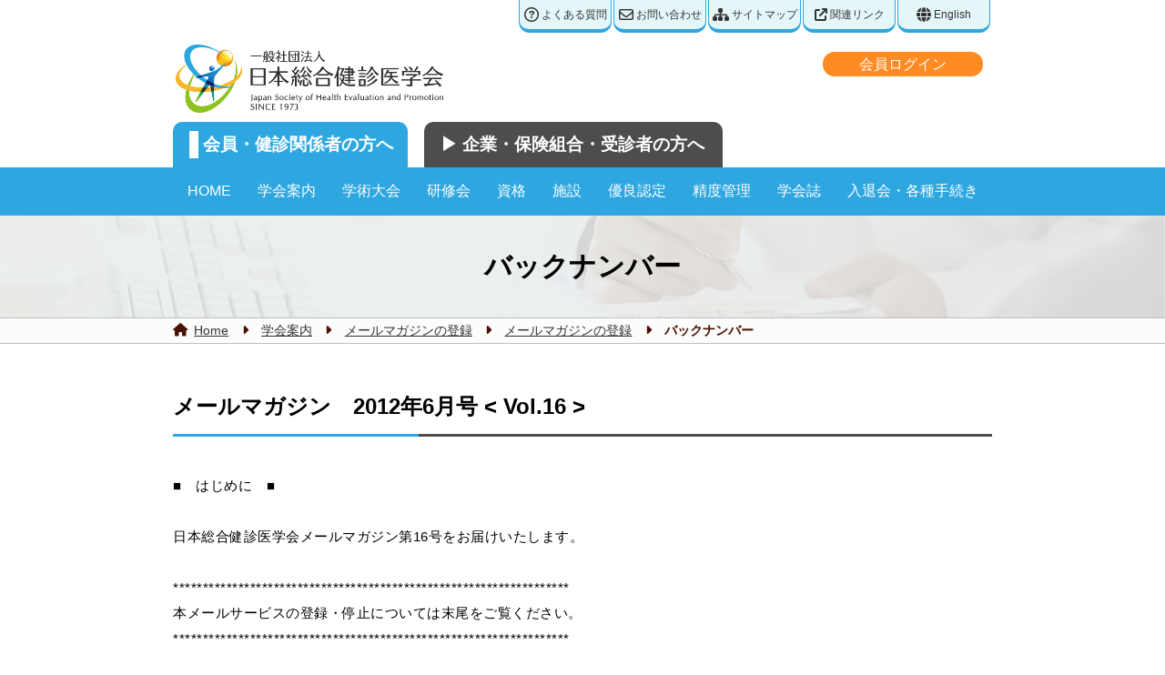

--- FILE ---
content_type: text/html;charset=UTF-8
request_url: https://jhep.jp/jhep/jhmail/n016.jsp?1
body_size: 41684
content:

<!doctype html>
<html>
<head>















<link rel="shortcut icon" href="/jhep/img/fav.ico?20240510">
<meta http-equiv="Content-Type" content="text/html; charset=UTF-8">
<meta name="viewport" content="width=device-width, initial-scale=1.0, minimum-scale=1.0">
<link rel="stylesheet" href="/jhep/css/style.css?153444">
<link rel="stylesheet" href="/jhep/css/jhep.css?153444">


<style>
body {
	
}
#MV{
	background-image: url("/jhep/img/mv.png")!important;
}

#news .box .right .gr2{
	background-image: url("/jhep/img/icon01.png")!important;
}
#news .box .right .gr3{
	background-image: url("/jhep/img/icon01.png")!important;
}
#news .box .right .bk{
	 background-image: url("/jhep/img/icon01.png")!important;
}
#b02{
	background-image: url("/jhep/img/bg01.png")!important;
}
#b02 .box .btn a div h3{
	background-image: url("/jhep/img/btn_back01.png?20240531")!important;
}
#MV_header{
	background-image: url("/jhep/img/header_bg_1.png")!important;
}
#MV_2{
	background-image: url("/jhep/img/mv_2.png")!important;
}
.faq-answer{
	background-image: url("/jhep/img/hospital/a1.png")!important;
}
</style>


<link rel ="stylesheet" href="https://cdnjs.cloudflare.com/ajax/libs/font-awesome/6.1.1/css/all.min.css">
<script type="text/javascript" src="/jhep/js/jquery-3.1.1.min.js"></script>
<script type="text/javascript" src="/jhep/js/jhep-jquery.js?153444"></script>
<link rel="stylesheet" type="text/css" href="//cdn.jsdelivr.net/npm/slick-carousel@1.8.1/slick/slick.css"/>
<link rel="stylesheet" type="text/css" href="//cdn.jsdelivr.net/npm/slick-carousel@1.8.1/slick/slick-theme.css"/>
<script type="text/javascript" src="//cdn.jsdelivr.net/npm/slick-carousel@1.8.1/slick/slick.min.js"></script>
<script>
$(function() {

	// メニュー（スマホの時は大INDEX画面へ遷移しないようにする）
	if ($(window).width() <= (919 - 17)) {
		$(".global_menu .menu").each(function() {
			if($(this).find(".child_menu").length > 0) {
				$(this).children("a").prop("href", "javascript:return false;");
			}
		});
	}

	// ページトップへ
	var pageTop = $("<div>").attr("id", "page_top");
	var pageTopA = $("<a>").attr("id", "page_top_a").attr("href", "#").html("<i class='fa-solid fa-angles-up'></i><span>Page</span><span>Top</span>");
	pageTop.append(pageTopA);
	$("body").append(pageTop);

	// ボタン非表示
	pageTop.hide();
	// 100px スクロールしたらボタン表示
	$(window).scroll(function () {
		if($(this).scrollTop() > 100) {
			pageTop.fadeIn();
		} else {
			pageTop.fadeOut();
		}
	});
	$("#page_top_a").click(function() {
		$('body, html').animate({ scrollTop: 0 }, 500);
		return false;
	});

	// カルーセル
	var top_slider_imgs = [];
	
	top_slider_imgs["top_slider01"] = "/jhep/img/top_slider/top_slider01.png";
	
	top_slider_imgs["top_slider02"] = "/jhep/img/top_slider/top_slider02.png";
	
	top_slider_imgs["top_slider03"] = "/jhep/img/top_slider/top_slider03.png";
	
	top_slider_imgs["top_slider04"] = "/jhep/img/top_slider/top_slider04.png";
	
	top_slider_imgs["top_slider05"] = "/jhep/img/top_slider/top_slider05.png";
	
	top_slider_imgs["top_slider06"] = "/jhep/img/top_slider/top_slider06.png";
	
	top_slider_imgs["top_slider07"] = "/jhep/img/top_slider/top_slider07.png";
	
	top_slider_imgs["top_slider08"] = "/jhep/img/top_slider/top_slider08.png";
	
	top_slider_imgs["top_slider09"] = "/jhep/img/top_slider/top_slider09.png";
	
	top_slider_imgs["top_slider10"] = "/jhep/img/top_slider/top_slider10.png";
	
	top_slider_imgs["top_slider11"] = "/jhep/img/top_slider/top_slider11.png";
	
	top_slider_imgs["top_slider12"] = "/jhep/img/top_slider/top_slider12.png";
	
	top_slider_imgs["top_slider13"] = "/jhep/img/top_slider/top_slider13.png";
	
	top_slider_imgs["top_slider14"] = "/jhep/img/top_slider/top_slider14.png";
	
	top_slider_imgs["top_slider15"] = "/jhep/img/top_slider/top_slider15.png";
	
	top_slider_imgs["top_slider16"] = "/jhep/img/top_slider/top_slider16.png";
	
	top_slider_imgs["top_slider29"] = "/jhep/img/top_slider/top_slider29.png";
	
	top_slider_imgs["top_slider31"] = "/jhep/img/top_slider/top_slider31.jpeg";
	
	top_slider_imgs["top_slider30"] = "/jhep/img/top_slider/top_slider30.png";
	
	top_slider_imgs["top_slider27"] = "/jhep/img/top_slider/top_slider27.png";
	
	top_slider_imgs["top_slider32"] = "/jhep/img/top_slider/top_slider32.png";
	
	top_slider_imgs["50th_anniversary"] = "/jhep/img/top_slider/50th_anniversary.png";
	
	top_slider_imgs["top_slider33"] = "/jhep/img/top_slider/top_slider33.jpg";
	
	top_slider_imgs["top_slider35"] = "/jhep/img/top_slider/top_slider35.png";
	
	top_slider_imgs["top_slider34"] = "/jhep/img/top_slider/top_slider34.png";
	
	top_slider_imgs["top_slider36"] = "/jhep/img/top_slider/top_slider36.png";
	

	if($("#top_slider") && $("#top_slider_contents")) {
		$("#top_slider_contents").children("div").each(function() {
			var id = $(this).prop("id");
			var content = $(this).html();
			if(content) {
				content = content.replace(/<!--[\s\S]*?-->/g, "");
				content = $.trim(content);
			}
			if(content && content.length > 0) {
				var mv = $("<div>").addClass("MV").css("background-image", "url("+top_slider_imgs[id]+")");
				var mv_main = $("<div>").addClass("MV_main").html(content);
				mv.append(mv_main);
				$("#top_slider").append(mv);
			}
		});

		$("#top_slider").slick({
			dots: true,
			arrows: true,
			autoplay: true,
			autoplaySpeed: 4000,	// 切り替え秒数（ミリセック）秒×1000
			infinite: true,
			fade: true,
		 });
	}
	$("form").on("submit", function() {
		$(this).append($("<input/>", {
			type: "hidden", name: "token", value: ""
		}));
	});
})
</script>
<link rel="stylesheet" href="/jhep/css/style20220929.css?153444">
<title>日本総合健診医学会</title>
</head>
<body>



















<div id="topbar">
<div class="contents">
<ul class="box bar_menu">
<li><a href="/jhep/actor/hospitalFaq"><i class="fa-regular fa-circle-question"></i>&nbsp;よくある質問</a></li>
<li><a href="/jhep/ui/contact"><i class="fa-regular fa-envelope"></i>&nbsp;お問い合わせ</a></li>
<li><a href="/jhep/top/sitemap.jsp"><i class="fa-solid fa-sitemap"></i>&nbsp;サイトマップ</a></li>
<li><a href="/jhep/top/link.jsp"><i class="fa-solid fa-arrow-up-right-from-square"></i>&nbsp;関連リンク</a></li>
<li><a href="/jhep/eng/top/index.jsp"><i class="fa-solid fa-globe"></i>&nbsp;English</a></li>
</ul>
<div style="clear: both"></div>
</div>
</div>

<div id="header">
<div class="contents">
<ul class="box btn_head">


<li class="login"><a href="/jhep/member/index.jsp">会員ログイン</a></li>


</ul>
<ul class="box logo_pc" style="float: left; margin: 0px; font-size: 26px">
<li><a href="/jhep/top/index.jsp"><img src="/jhep/img/logo.png?20240510" width="300px"></a></li>
</ul>
<div style="clear: both"></div>
</div>
</div>

<div class="logo">
<a href="/jhep/top/index.jsp"><img src="/jhep/img/logo.png?20240510" width="200px"></a></div>

<div id="tab">
<div class="contents">
<div class="box enter">
<div class="tab01">
<a href="/jhep/top/index.jsp">
<h3>会員・健診関係者の方へ</h3>
</a></div>
<div class="tab02">
<a href="/jhep/top/index_2.jsp?2"><h3>▶︎ 企業・保険組合・受診者の方へ</h3></a>
</div>
</div>
</div>
</div>

 <header>
 
  	<nav class="global_menu">
		<ul>
			<li class="menu">
				<a href="/jhep/top/index.jsp">HOME</a>
			</li>
			<li class="menu">
				<a href="/jhep/linkage/jhep.jsp">学会案内</a>
				



<ul class="child_menu">
	<li linkage="学会案内">
		<div class="group_name"><a href="/jhep/linkage/jhep.jsp?linkage=学会案内">学会案内</a></div>
		<div class="group_item">
			<a href="/jhep/jhep/aisatsu.jsp">理事長挨拶</a>
			<a href="/jhep/jhep/history.jsp">総合健診の歴史</a>
			<a href="/jhep/jhep/mokuteki.jsp">目的・活動・広報誌</a>
			<a href="/jhep/jhep/yakuin.jsp">役員・審議員一覧</a>
			<a href="/jhep/jhep/iinkai.jsp">委員会・検討会名簿</a>
			<a href="/jhep/jhep/teikan.jsp">定款</a>
			<a href="/jhep/jhep/shikousaisoku.jsp">施行細則</a>
			<a href="/jhep/rinri/eth100.jsp">倫理綱領</a>
			<a href="/jhep/jhep/soukai.jsp">社員総会報告</a>
			<a href="/jhep/jhep/osirase.jsp">委員会からのお知らせ</a>
			<a href="/jhep/jhep/access.jsp">事務局所在地</a>
		</div>
	</li>
	<li linkage="研究倫理">
		<div class="group_name"><a href="/jhep/linkage/jhep.jsp?linkage=研究倫理">研究倫理</a></div>
		<div class="group_item">
			<a href="/jhep/rinri/eth00.jsp">研究倫理指針</a>
			<a href="/jhep/rinri/eth09.jsp">倫理審査</a>
			<a href="/jhep/rinri/eth08.jsp">重複投稿に関する注意喚起</a>
                        <a href="/jhep/rinri/eth10.jsp">患者プライバシー保護指針</a>
		</div>
	</li>
	<li linkage="利益相反（COI）">
		<div class="group_name"><a href="/jhep/linkage/jhep.jsp?linkage=利益相反（COI）">利益相反（COI）</a></div>
		<div class="group_item">
			<a href="/jhep/rinri/eth200.jsp">利益相反（COI）</a>
		</div>
	</li>
	<li linkage="表彰">
		<div class="group_name"><a href="/jhep/linkage/jhep.jsp?linkage=表彰">表彰</a></div>
		<div class="group_item">
			<a href="/jhep/hyosyo/awd01.jsp">日野原重明賞</a>
			<a href="/jhep/hyosyo/awd03.jsp">優秀論文賞</a>
			<a href="/jhep/hyosyo/awd05.jsp">若手奨励賞</a>
			<a href="/jhep/hyosyo/awd09.jsp">産業医学奨励賞</a>
			<a href="/jhep/hyosyo/awd11.jsp">査読者表彰</a>
		</div>
	</li>
	<li linkage="学術関連">
		<div class="group_name"><a href="/jhep/linkage/jhep.jsp?linkage=学術関連">学術関連</a></div>
		<div class="group_item">
			<a href="/jhep/hyosyo/awd07.jsp">学術奨励助成</a>
			<a href="/jhep/hyosyo/awd08.jsp">学術支援情報</a>
		</div>

	</li>
	<li linkage="メールマガジンの登録">
		<div class="group_name"><a href="/jhep/linkage/jhep.jsp?linkage=メールマガジンの登録">メールマガジンの登録</a></div>
		<div class="group_item">
			<a href="/jhep/jhmail/jhmail.jsp">メールマガジンの登録</a>
		</div>
	</li>
</ul>

				
			</li>
			<li class="menu">
				<a href="/jhep/linkage/taikai.jsp">学術大会</a>
				<meta http-equiv="Content-Type" content="text/html; charset=UTF-8">



<ul class="child_menu">
	<li linkage="大会サイト">
		<div class="group_name"><a href="/jhep/linkage/taikai.jsp?1&linkage=大会サイト">大会サイト</a></div>
		<div class="group_item">
			<a href="https://www.shuwa-asc.com/jhep2026/" target="_blank">第54回大会サイト</a>
		</div>
	</li>
	<li linkage="大会関連のお知らせ">
		<div class="group_name"><a href="/jhep/linkage/taikai.jsp?1&linkage=大会関連のお知らせ">大会関連のお知らせ</a></div>
		<div class="group_item">
			<a href="/jhep/taikai/news.jsp?1">今後の開催予定</a>
			<a href="/jhep/taikai/sougouinfo.jsp?1">過去に開催した学術大会</a>
		</div>
	</li>
</ul>

				
			</li>
			<li class="menu">
				<a href="/jhep/linkage/kensyu.jsp">研修会</a>
				
<ul class="child_menu">
	<li>
		<div class="group_name"><a href="/jhep/linkage/kensyu.jsp">研修会</a></div>
		<div class="group_item">
			<a href="/jhep/kensyu/kensyukaiyotei.jsp">研修会開催予定</a>
			<!--<a href="/jhep/actor/studyEntryGate?category=その他研修会2">実査講習会(会員向け)</a>-->
			<a href="/jhep/kensyu/kensyukai_general-1.jsp">専門医研修会</a>
			<a href="/jhep/actor/studyEntryGate?category=指導士・業務管理士研修会">指導士・業務管理士研修会</a>
			<a href="/jhep/actor/studyEntryGate?category=精度管理研修会">精度管理研修会(会員向け)</a>
			<a href="/jhep/actor/studyEntryGate?category=データヘルス研修会">データヘルス研修会</a>
			<a href="/jhep/actor/studyEntryGate?category=その他研修会">産業医支援研修会 </a>
			<a href="/jhep/actor/studyEntryGate?category=優良施設認定基準研修会">優良施設認定基準研修会(会員向け)</a>
			<a href="/jhep/actor/studyEntryGate?category=その他研修会2">【協会けんぽ人間ドック健診対応】<br>　優良認定説明会</a>
			<a href="/jhep/actor/studyEntryGate?category=その他研修会3">実査講習会</a>
		</div>
	</li>
</ul>

				
			</li>
			<li class="menu">
				<a href="/jhep/linkage/sikaku.jsp">資格</a>
				<meta http-equiv="Content-Type" content="text/html; charset=UTF-8">
<ul class="child_menu">
	<li linkage="人間ドック健診専門医">
		<div class="group_name"><a href="/jhep/linkage/sikaku.jsp?linkage=人間ドック健診専門医">人間ドック健診専門医</a></div>
		<div class="group_item">
			<a href="/jhep/sikaku/hdock01.jsp">専門医制度について</a>
			<a href="https://www.senmoni.jp/" target="_blank">人間ドック健診専門医ホームページ</a>
		</div>
</li>
<li linkage="総合健診医">
<div class="group_name"><a href="/jhep/linkage/sikaku.jsp?linkage=総合健診医">総合健診医</a></div>
<div class="group_item">
<a href="/jhep/sikaku/sougoukenshini01.jsp">総合健診医について</a>
<a href="/jhep/sikaku/sougoukenshini04.jsp">認定制度創設について</a>
<a href="/jhep/sikaku/sougoukenshini02.jsp">制度規程</a>
<a href="/jhep/sikaku/sougoukenshini03.jsp">申請について</a>
<a href="/jhep/member/sougoukenshini04.jsp">総合健診医向け動画コンテンツ<br>（認定者限定）</a>
<!---<a href="/jhep/sikaku/sougoukenshini05.jsp">ピンバッチ<br></a>--->

		</div>
	</li>
	<li linkage="総合健診指導士">
		<div class="group_name"><a href="/jhep/linkage/sikaku.jsp?linkage=総合健診指導士">総合健診指導士</a></div>
		<div class="group_item">
			<a href="/jhep/sikaku/sks01.jsp">総合健診指導士について</a>
			<a href="/jhep/sikaku/sks02.jsp">制度規則</a>
			<a href="/jhep/sikaku/sks03.jsp">施行細則</a>
			<a href="/jhep/sikaku/sks04.jsp">配点表（別表１）</a>
			<a href="/jhep/sikaku/sks05.jsp">料金表（別表２）</a>
			<a href="/jhep/sikaku/sks07.jsp">指導士　認定試験</a>
			<a href="/jhep/sikaku/sks09.jsp">指導士試験問題（過去問）</a>
			<a href="/jhep/sikaku/sks10.jsp">その他の研修情報</a>
		</div>
	</li>
	<li linkage="総合健診業務管理士">
		<div class="group_name"><a href="/jhep/linkage/sikaku.jsp?linkage=総合健診業務管理士">総合健診業務管理士</a></div>
		<div class="group_item">
			<a href="/jhep/sikaku/skgk01.jsp">総合健診業務管理士について</a>
			<a href="/jhep/sikaku/skgk02.jsp">制度規則</a>
			<a href="/jhep/sikaku/skgk03.jsp">施行細則</a>
			<a href="/jhep/sikaku/skgk04.jsp">配点表（別表１）</a>
			<a href="/jhep/sikaku/skgk05.jsp">料金表（別表２）</a>
			<a href="/jhep/sikaku/skgk07.jsp">業務管理士　認定試験</a>
			<a href="/jhep/sikaku/skgk09.jsp">業務管理士試験問題（過去問）</a>
			<a href="/jhep/sikaku/skgk10.jsp">その他の研修情報</a>
		</div>
	</li>
</ul>

				
			</li>
			<li class="menu">
				<a href="/jhep/linkage/member.jsp">施設</a>
				




<ul class="child_menu">
	<li linkage="施設調査票・受診者統計">
		<div class="group_name"><a href="/jhep/linkage/member.jsp?1&linkage=施設調査票・受診者統計">施設調査票・受診者統計</a></div>
		<div class="group_item">
			<a href="/jhep/member/index_s.jsp?login_kind=2#research_menu">施設調査票</a>
			<a href="/jhep/member/index_j.jsp?login_kind=2#research_menu">受診者統計</a>
		</div>
	</li>
	<li linkage="集合契約">
		<div class="group_name"><a href="/jhep/linkage/member.jsp?1&linkage=集合契約">集合契約</a></div>
		<div class="group_item">
			<a href="/jhep/sisetu/syugo01.jsp">特定健診・特定保健指導</a>
			<a href="/jhep/member/syugo02.jsp?login_kind=2">集合契約(会員向け)</a>
			<a href="/jhep/sisetu/fushin.jsp">風しんに関する集合契約</a>
		</div>
	</li>
	<li linkage="国際">
		<div class="group_name"><a href="/jhep/linkage/member.jsp?1&linkage=国際">国際</a></div>
		<div class="group_item">
			<a href="/jhep/kokusai/ihepa02.jsp">国際委員会からのお知らせ</a>
			<a href="/jhep/member/taiyaku.jsp?login_kind=2">健診用語の外国語対訳(会員向け)</a>
			<a href="http://www.ihepa-region3.org/" target="_blank">国際健診学会（IHEPA）HPへ</a>
		</div>
	</li>
	<li linkage="データヘルス支援施設認証">
		<div class="group_name"><a href="/jhep/linkage/member.jsp?1&linkage=データヘルス支援施設認証">データヘルス支援施設認証</a></div>
		<div class="group_item">
			<a href="/jhep/sisetu/datahealth.jsp">概要・認定条件・申し込み方法</a>
			<a href="/jhep/sisetu/datahealth_sisetu.jsp">データヘルス支援施設一覧</a>
		</div>
	</li>
	<li linkage="厚生労働省関連のお知らせ">
		<div class="group_name"><a href="/jhep/linkage/member.jsp?1&linkage=厚生労働省関連のお知らせ">厚生労働省関連のお知らせ</a></div>
		<div class="group_item">
			<a href="/jhep/sisetu/kouroushou_new.jsp">厚生労働省関連のお知らせ</a>
		</div>
	</li>
	<li linkage="その他情報（協議会等）">
		<div class="group_name"><a href="/jhep/linkage/member.jsp?1&linkage=その他情報（協議会等）">その他情報（協議会等）</a></div>
		<div class="group_item">
			<a href="/jhep/member/sonota_kyogikai.jsp?login_kind=2">その他情報（協議会等）</a>
		</div>
	</li>
</ul>

				
			</li>
			<li class="menu">
				<a href="/jhep/linkage/sisetu.jsp">優良認定</a>
				



<ul class="child_menu">
	<li linkage="概要・基準・認定施設一覧">
		<div class="group_name"><a href="/jhep/linkage/sisetu.jsp?1&linkage=概要・基準・認定施設一覧">概要・基準・認定施設一覧</a></div>
		<div class="group_item">
			<a href="/jhep/sisetu/nst01.jsp">優良認定について</a>
			<a href="/jhep/sisetu/nst02.jsp">認定基準</a>
			<a href="/jhep/sisetu/nst07.jsp">基準検査項目</a>
			<a href="/jhep/sisetu/nst04.jsp">優良認定施設一覧</a>
		</div>
	</li>
	<li linkage="新規認定">
		<div class="group_name"><a href="/jhep/linkage/sisetu.jsp?1&linkage=新規認定">新規認定</a></div>
		<div class="group_item">
			<a href="/jhep/sisetu/nst12.jsp">認定取得の流れと費用</a>
			<a href="/jhep/sisetu/nst05.jsp">認定手続きのご案内</a>
		</div>
	</li>
	<li linkage="認定更新">
		<div class="group_name"><a href="/jhep/linkage/sisetu.jsp?1&linkage=認定更新">認定更新</a></div>
		<div class="group_item">
			<a href="/jhep/sisetu/nst09.jsp">認定更新の流れと費用</a>
			<a href="/jhep/sisetu/nst13.jsp">更新手続きのご案内</a>
			<a href="/jhep/sisetu/nst08.jsp">■ 健康評価施設査定機構</a>
		</div>
	</li>
</ul>

				
			</li>
			<li class="menu">
				<a href="/jhep/linkage/seidokanri.jsp">精度管理</a>
				



<ul class="child_menu">
	<li linkage="精度管理">
		<div class="group_name"><a href="/jhep/linkage/seidokanri.jsp?1">精度管理</a></div>
		<div class="group_item">
			<a href="/jhep/sisetu/seidokanri02.jsp">精度管理調査実施要綱</a>
			<a href="/seido/actor/hospitalLogin" target="_blank">WEB回答　ログイン</a>
		</div>
	</li>
</ul>

				
			</li>
			<li class="menu">
				<a href="/jhep/linkage/journal.jsp">学会誌</a>
				



<ul class="child_menu">
	<li linkage="学会誌">
		<div class="group_name"><a href="/jhep/linkage/journal.jsp?1">学会誌</a></div>
		<div class="group_item">
			<a href="/jhep/journal/journal00.jsp">学会誌について</a>
			<a href="/jhep/journal/journal02.jsp">論文投稿／投稿規程</a>
			<a href="/jhep/journal/journal05.jsp">学会著作物の二次利用について</a>
			<a href="/jhep/journal/journal04.jsp">編集委員会からのお知らせ</a>
		</div>
	</li>
</ul>

				
			</li>
			<li class="menu">
				<a href="/jhep/linkage/kaiinmuke.jsp">入退会・各種手続き</a>
				



<ul class="child_menu">
	<li linkage="パスワード問い合わせ">
		<div class="group_name"><a href="/jhep/linkage/kaiinmuke.jsp?1&linkage=パスワード問い合わせ">パスワード問い合わせ</a></div>
		<div class="group_item">
			<a href="/jhep/kaiinmuke/pass-sinsei1.jsp">ログインできないときは</a>
			<a href="/jhep/ui/pass_cert_personal">正会員・一般会員（個人会員）</a>
			<a href="/jhep/ui/pass_cert_public">施設会員・購読会員・賛助会員（事業維持会員）</a>
			<a href="/jhep/ui/pass_cert_etc_personal">指導士・業務管理士（非個人会員）</a>
			<a href="/jhep/actor/passChange">パスワード変更</a>
		</div>
	</li>
	<li linkage="入会方法のご案内">
		<div class="group_name"><a href="/jhep/linkage/kaiinmuke.jsp?1&linkage=入会方法のご案内">入会方法のご案内</a></div>
		<div class="group_item">
			<a href="/jhep/kaiinmuke/nyukai01.jsp">概要</a>
			<a href="/jhep/ui/member1_entry.jsp">正会員・一般会員（個人会員）</a>
			<a href="/jhep/ui/member2_entry">施設会員</a>
			<a href="/jhep/ui/member3_entry">購読会員</a>
			<a href="/jhep/ui/member4_entry">賛助会員（事業維持会員）</a>
		</div>
	</li>
	<li linkage="変更／退会について">
		<div class="group_name"><a href="/jhep/linkage/kaiinmuke.jsp?1&linkage=変更／退会について">変更／退会について</a></div>
		<div class="group_item">
			<a href="/jhep/kaiinmuke/henkou02.jsp">正会員・一般会員（個人会員）</a>
			<a href="/jhep/kaiinmuke/henkou03.jsp">施設会員</a>
			<a href="/jhep/kaiinmuke/henkou04.jsp">購読会員</a>
			<a href="/jhep/kaiinmuke/henkou05.jsp">賛助会員（事業維持会員）</a>
			<a href="/jhep/kaiinmuke/henkou06.jsp">指導士・業務管理士（非個人会員）</a>
		</div>
	</li>
	<li linkage="年会費">
		<div class="group_name"><a href="/jhep/linkage/kaiinmuke.jsp?1&linkage=年会費">年会費</a></div>
		<div class="group_item">
			<a href="/jhep/kaiinmuke/nenkaihi.jsp">年会費</a>
			<a href="/jhep/kaiinmuke/tax.jsp">消費税の取り扱い</a>
		</div>
	</li>
</ul>

				
			</li>
		</ul>
	</nav>
</header>





<div id="MV_header">
<h1>バックナンバー</h1>
</div>
<div class="navi navi1">
<ul><li><a href="/jhep/top/index.jsp">Home</a></li><li><a href="/jhep/linkage/jhep.jsp?1">学会案内</a></li><li><a href="/jhep/linkage/jhep.jsp?1&linkage=メールマガジンの登録">メールマガジンの登録</a></li><li><a href="/jhep/jhmail/jhmail.jsp?1">メールマガジンの登録</a></li><li>バックナンバー</li></ul>
</div>

<div class="jhmail">
	<div class="contents contents_padding">
		<h2 class="ttl01"><span>メールマガジン　2012年6月号 &lt; Vol.16 &gt;</span></h2>
<p class="MsoPlainText">■　はじめに　■<br>
<br>
日本総合健診医学会メールマガジン第16号をお届けいたします。<br>
<br>
*******************************************************************<br>
本メールサービスの登録・停止については末尾をご覧ください。<br>
*******************************************************************<br>
<br>
+-+-+-+-+-+-+-+-+-+-+-+-+-+-+-+-+-+-+-+-+-+-+-+-+-+-+-+-+-+-+-+-+-+<br>
■　目次　■<br>
+-+-+-+-+-+-+-+-+-+-+-+-+-+-+-+-+-+-+-+-+-+-+-+-+-+-+-+-+-+-+-+-+-+<br>
1. 第41回学術大会の演題について<br>
2. 認定試験のご案内<br>
3. 研修会のご案内<br>
4. 学術委員会からのお知らせ<br>
5. 若手奨励賞について<br>
6. 参考書籍の紹介<br>
7. お知らせ（その他）<br>
+-+-+-+-+-+-+-+-+-+-+-+-+-+-+-+-+-+-+-+-+-+-+-+-+-+-+-+-+-+-+-+-+-+<br>
<br>
:::::::::::::::::::::::::::::::::::::::::::::::::::::::::::::::::::<br>
■　第41回学術大会の演題について　■<br>
:::::::::::::::::::::::::::::::::::::::::::::::::::::::::::::::::::<br>
<br>
来年開催される第41回大会の企画演題をご紹介します。<br>
<br>
日本総合健診医学会第41回大会<br>
会期：平成25年1月25日（金）～26日（土）<br>
<br>
プログラムの1番目は日野原重明理事長による基調講演となります。<br>
本学会の生みの親であり予防医学の第一人者である日野原重明先生から<br>
学会員皆様へのメッセージをお願いしています。<br>
<br>
引き続き特別講演では、東北大学の大内憲明教授に「がん検診の最新の<br>
動向について」（仮題）をご講演いただきます。<br>
大内先生は、国や医師会のがんに関する委員会の委員を務められており、<br>
とりわけ乳がんについての第一人者です。<br>
日常の総合健診について、がん検診の最新の動向からアドバイスを<br>
いただく予定です。<br>
また、大会長シンポジウムや日本臨床栄養学会との共同シンポジウム、<br>
特別講演、教育講演など種々の企画をいたしました。<br>
<br>
なお、26日（土）午後にも日野原先生の市民公開講座を予定しています。<br>
皆様のご参加を心よりお待ちしております。<br>
<br>
第41回大会ホームページ<br>
http://www.congre.co.jp/kenshin41/<br>
<br>
:::::::::::::::::::::::::::::::::::::::::::::::::::::::::::::::::::<br>
■　認定試験のご案内　■<br>
:::::::::::::::::::::::::::::::::::::::::::::::::::::::::::::::::::<br>
<br>
*準備中*【平成24年度 人間ドック健診専門医認定試験】<br>
日　　時：平成24年10月21日（日） 13時～14時40分（予定）<br>
場　　所：砂防会館(東京都千代田区）<br>
条　　件：人間ドック健診専門医制度規則（旧規定）第10条の<br>
認定条件を満たしている方<br>
※詳細は6/25発送の受験願書同封の応募要領をご確認ください。<br>
試験内容：100問（マークシート方式による筆記試験）<br>
受験願書：6/25に受験対象者に発送しました。<br>
願書受付：平成24年7月9日（月）～8月9日（木）（当日消印有効）<br>
<br>
:::::::::::::::::::::::::::::::::::::::::::::::::::::::::::::::::::<br>
■　研修会のご案内　■<br>
:::::::::::::::::::::::::::::::::::::::::::::::::::::::::::::::::::<br>
<br>
*準備中*　【平成24年度　第2回優良施設認定基準研修会】<br>
日　　時：平成24年9月9日（日）時間未定<br>
場　　所：サピアタワー（東京ステーションコンファレンス）<br>
条　　件：本学会の会員施設に勤務している職員<br>
募集開始：7月頃予定<br>
<br>
:::::::::::::::::::::::::::::::::::::::::::::::::::::::::::::::::::<br>
■　学術委員会からのお知らせ　■<br>
:::::::::::::::::::::::::::::::::::::::::::::::::::::::::::::::::::<br>
<br>
2013年1月に開催する第41回大会では、千哲三大会長のご協力をいただき、<br>
日本臨床栄養学会との合同シンポジウムを開催することになりました。 <br>
総合健診の事後指導としても臨床栄養学の知識は重要な要素ですので、<br>
皆様の奮ってのご参加をお待ちしております。 <br>
<br>
シンポジウムテーマ：「総合健診に必要とされる臨床栄養の知識」 <br>
<br>
日本臨床栄養学会　副理事長　南部征喜先生　 <br>
―働き盛りの成人の栄養指導を中心として <br>
<br>
早稲田大学総合研究機構福岡研究室　教授　福岡秀興先生 <br>
―更年期以降、妊娠期などを含めた女性の特性をとらえた栄養指導 <br>
<br>
せんぽ東京高輪病院　足立香代子先生 <br>
―家族全体の栄養指導 <br>
<br>
帝京平成大学健康メディカル学部健康栄養学科　教授　児玉浩子先生 <br>
―小児の栄養指導 <br>
<br>
:::::::::::::::::::::::::::::::::::::::::::::::::::::::::::::::::::<br>
■　若手奨励賞について　■<br>
:::::::::::::::::::::::::::::::::::::::::::::::::::::::::::::::::::<br>
<br>
本学会では若手会員の活性化を図るため、学術大会時の一般演題から<br>
若手奨励賞を選考することになりました。 <br>
第41回大会の演題申し込みの際､若手奨励賞を希望される方は､該当欄に<br>
チェックを入れてください。 <br>
<br>
なお、若手奨励賞の条件は以下の通りです。<br>
<br>
１ 筆頭演者が、本学会の会員※で、大会時に満40歳未満であること。<br>
※個人会員または所属施設が施設会員であること <br>
<br>
２ 表彰式に参加可能であること <br>
第41回大会懇親会時に執り行われる表彰式に参加することが必要です。<br>
<br>
:::::::::::::::::::::::::::::::::::::::::::::::::::::::::::::::::::<br>
■　参考書籍の紹介　■<br>
:::::::::::::::::::::::::::::::::::::::::::::::::::::::::::::::::::<br>
<br>
『「差別化するストーリー」の描き方』<br>
<br>
著者：高橋宣行<br>
出版：PHP研究所（2011年12月）<br>
<br>
元博報堂の制作部長を勤めた著者による「コンセプトメーキング」<br>
についてわかりやすく事例を交えて書かれています。「仕事とは考える<br>
こと、それ以外は作業といいます」から始まり、いかに仕事において<br>
独創的であるか、そのための工夫が書かれています。<br>
現状を知り時代を洞察する。そして新しい価値観を発見して、言語化する<br>
といった流れを、多くの具体的なケースを紹介してあり、読みやすい書籍<br>
です。 <br>
<br>
日常の仕事の中でもいかに「受診者に納得して満足してもらう健診を提供<br>
するか」は学会員にとっても大きな課題であり、刺激的な内容です。 <br>
<br>
<br>
『ポーターの「競争の戦略」を使いこなすための23問』<br>
<br>
著者：牧田幸裕<br>
出版：東洋経済新聞社（2012年4月）<br>
<br>
今後のビジネスにとって不可欠な要素である事業戦略について、この著書<br>
はどのように事業戦略に取り組むかを設問と回答形式でまとめたものです。<br>
「コストリーダーシップ」、「差別化」、「集中」の三つの戦略の中で、<br>
成長戦略としては、いかに対象を絞り込んで特化したサービスを提供するか<br>
という「差別化」が有用であり、そのアプローチについて詳細に記載して<br>
います。 <br>
任意型健診の領域では、受診者にいかに満足のいく健診サービスを<br>
提供するかも重要な課題であり、この著書は参考になると思われます。 <br>
<br>
<br>
:::::::::::::::::::::::::::::::::::::::::::::::::::::::::::::::::::<br>
■　お知らせ（その他）　■<br>
:::::::::::::::::::::::::::::::::::::::::::::::::::::::::::::::::::<br>
<br>
＊精度管理調査　第3回調査期間について＊<br>
￣￣￣￣￣￣￣￣￣￣￣￣￣￣￣￣￣￣￣￣<br>
◆第40年次（平成24年度）第3回精度管理調査は以下日程で実施いたします。<br>
<br>
＜予備調査＞<br>
入力開始	6/20（水）12:00<br>
入力締切	6/29（金）24:00<br>
<br>
＜検体配布＞<br>
本州・四国 	7/10（火）午前中着<br>
上記以外の地域	7/11（水）午前中着<br>
<br>
※配送状況により一部地域で午後着予定の可能性があります。<br>
<br>
＜測定結果入力＞<br>
入力開始	7/11（水）12:00<br>
入力締切	7/20（金）24:00<br>
<br>
＜検査項目＞　　検体<br>
<br>
※詳細は6月4日付で送付した文書、または専用WEBサイトをご確認ください。<br>
https://jhep.jp/seido/ui/top.jsp<br>
<br>
<br>
＊精度管理専用WEB　メールアドレスご登録のお願い＊<br>
￣￣￣￣￣￣￣￣￣￣￣￣￣￣￣￣￣￣￣￣￣￣￣￣￣<br>
精度管理調査事業では、従来の郵送によるお知らせに加え、メールでも<br>
各種ご案内をお送りしております。<br>
<br>
メールアドレス未登録の場合は「ユーザ情報」画面から登録をお願い<br>
いたします。<br>
<br>
<br>
＊総合健診指導士・業務管理士認定試験　結果通知について＊<br>
￣￣￣￣￣￣￣￣￣￣￣￣￣￣￣￣￣￣￣￣￣￣￣￣￣￣￣￣<br>
◆6月10日（日）に今年度の総合健診指導士・業務管理士認定試験が<br>
終了しました。<br>
結果は7月上旬頃、本学会HP（http://jhep.jp/）と郵送で発表予定です。<br>
<br>
結果に関するお電話でのお問い合わせには対応出来かねますので、<br>
予めご了承ください。<br>
<br>
<br>
＊総合健診指導士・業務管理士認定更新について＊<br>
￣￣￣￣￣￣￣￣￣￣￣￣￣￣￣￣￣￣￣￣￣￣￣<br>
◆本年7月6日(金)までが認定期限となっている総合健診指導士・<br>
業務管理士の認定更新手続きは締め切りました。<br>
該当者には、6月中旬に結果を通知済みです。<br>
<br>
<br>
＊優良総合健診施設（A施設）への実地審査について＊<br>
￣￣￣￣￣￣￣￣￣￣￣￣￣￣￣￣￣￣￣￣￣￣￣￣￣<br>
◆2012年4月～2012年6月の実地審査について<br>
6月29日をもって、今期の実査が終了いたします。<br>
該当施設には、7月19日（木）の理事会承認後、結果を通知いたします。<br>
<br>
◆2012年7月～9月の実地審査について<br>
対象施設におかれましては、ご準備をお願いいたします。<br>
また、実地審査担当者には必要書類を事務局より送付いたします。<br>
<br>
<br>
＊2012年度施設調査表・受診者健診結果集計表・機能調査票について＊<br>
￣￣￣￣￣￣￣￣￣￣￣￣￣￣￣￣￣￣￣￣￣￣￣￣￣￣￣￣￣￣￣￣<br>
◆2012年度の調査表を6月29日(金）付けにて全施設に送付予定です。<br>
提出締切は9月28日（金）となりますので、期間内のご提出を<br>
お願いいたします。<br>
<br>
<br>
事務局より<br>
*--*--*--*--*--*--*--*--*--*--*--*--*--*--*--*--*--*--*--*--*--*--*<br>
学会誌「総合健診」（前身誌を含む）は創刊号より36巻までJ-STAGE上で<br>
公開されています。<br>
過去に掲載された論文の検索にご利用ください。<br>
<br>
学会ホームページ（https://jhep.jp/jhep/journal/journal00.jsp )には<br>
各会誌別のJ-STAGE画面リンク（URL）を掲載していますので、便利に<br>
ご利用いただけます。<br>
<br>
*--*--*--*--*--*--*--*--*--*--*--*--*--*--*--*--*--*--*--*--*--*--*<br>
<br>
◆ 登録・解除<br>
本メールマガジン配信の登録・解除は以下サイトから行うことができます。<br>
&lt; https://jhep.jp/jhmail/magazine &gt;<br>
<br>
◆ メールアドレスの修正<br>
メールアドレスの修正をする場合は、大変お手数ですが、<br>
配信停止のお手続き後、再度ご登録ください。<br>
<br>
◆ 登録内容の修正<br>
メールアドレス以外の登録内容の修正は、同じメールアドレスを記入の上、<br>
上書き登録していただければ修正することができます。<br>
<br>
※本メールは自動配信されています。返信はできませんのでご注意ください。<br>
※登録に心当たりがない場合は、学会事務局までご連絡をお願いいたします。<br>
<br>
[発行]━━━━━━━━━━━━━━━━━━━━━━━━━━━━━━━<br>
一般社団法人日本総合健診医学会<br>
〒150-0047東京都渋谷区神山町4-19滝澤ビル101号<br>
TEL :03-5738-4171       FAX:03-3481-0271 <br>
URL:http://jhep.jp/<br>
━━━━━━━━━━━━━━━━━━━━━━━━━━━━━━━━━━<br>
Copyright (C) 2012 Japan Society of Health Evaluation and Promotion<br>
All rights reserved.　　　　　　　　　　　　 (無断転載を禁止します)<br>
━━━━━━━━━━━━━━━━━━━━━━━━━━━━━━━━━━<br>
<br>
<br>
</p>

</div>
</div>














<footer>
<meta http-equiv="Content-Type" content="text/html; charset=UTF-8"><div class="box menu">
<div>
	<p>
		
			<a href="/jhep/member/index.jsp">会員ログイン</a>
		
	</p>
	<p><a href="/jhep/member/index.jsp" style="display:none;">会員サイトTop</a></p>
	<p class="fb_pc"><a href="https://www.facebook.com/sougoukenshin?ref=hl" target="_blank" ><img src="/jhep/img/fb.png" width="40px" style="margin-bottom: -15px">　<span style="color:#3b579d; border-bottom: 1px solid #3b579d">学会Facebook</span></a></p>
	<div><a href="/jhep/gankenshin/gankenshin.jsp" target="_blank"><img src="/jhep/img/gankenshin5.gif" width="100%"></a></div>
	<div><a href="https://www.smartlife.mhlw.go.jp/" target="_blank"><img src="/jhep/img/kenkojumyobnr5.gif" width="100%"></a></div>
</div>

<div class="mn01"><p><span>▶︎</span> <a href="/jhep/linkage/jhep.jsp?1">学会案内</a><br>
<span>▶︎</span> <a href="/jhep/taikai/news.jsp?1">学術大会</a><br>
<span>▶︎</span> <a href="/jhep/kensyu/kensyukaiyotei.jsp">研修会</a><br>
<span>▶︎</span> <a href="/jhep/sikaku/hdock01.jsp?1">人間ドック健診専門医</a><br>
<span>▶︎</span> <a href="/jhep/sikaku/sougoukenshini01.jsp?1">総合健診医</a><br>
<span>▶︎</span> <a href="/jhep/sikaku/sks01.jsp?1">総合健診指導士</a><br>
<span>▶︎</span> <a href="/jhep/sikaku/skgk01.jsp?1">総合健診業務管理士</a><br>
<span>▶︎</span> <a href="/jhep/journal/journal00.jsp?1">学会誌</a><br>
<span>▶︎</span> <a href="/jhep/hyosyo/awd01.jsp?1">表彰</a><br>
<span>▶︎</span> <a href="/jhep/linkage/jhep.jsp?1&linkage=研究倫理">研究倫理</a></p></div>

<div class="mn02"><p>
<span>▶︎</span> <a href="/jhep/sisetu/nst01.jsp?1">優良認定</a><br>
<span>▶︎</span> <a href="/jhep/sisetu/seidokanri02.jsp?1">精度管理調査</a><br>
<span>▶︎</span> <a href="/jhep/sisetu/datahealth.jsp?1">データヘルス支援施設認証</a><br>
<span>▶︎</span> <a href="/jhep/kokusai/ihepa02.jsp?1">国際</a><br>
<span>▶︎</span> <a href="/jhep/jhep/1hajimeni.jsp?1">総合健診を受診される方へ</a>
</p></div>

<div class="mn03"><p>
<span>▶︎</span> <a href="/jhep/top/index.jsp?1">Home</a><br>
<span>▶︎</span> <a href="/jhep/kaiinmuke/pass-sinsei1.jsp?1">パスワード問い合わせ</a><br>
<span>▶︎</span> <a href="/jhep/linkage/kaiinmuke.jsp?1">入退会、各種手続き</a><br>
<span>▶︎</span> <a href="/jhep/ui/contact?1">お問い合わせ</a><br>
<span>▶︎</span> <a href="/jhep/actor/hospitalFaq?1">よくある質問（FAQ）</a><br>
<span>▶︎</span> <a href="/jhep/top/sitemap.jsp?1">サイトマップ</a><br>
<span>▶︎</span> <a href="/jhep/linkage/privacy.jsp?1">個人情報保護方針・管理規程</a><br>
<span>▶︎</span> <a href="/jhep/top/info_security.jsp?1">情報セキュリティ基本方針</a><br>
<span>▶︎</span> <a href="/jhep/top/socialmedia.jsp?1" style="font-size: .9em">ソーシャルメディア利用規約</a><br>
<span>▶︎</span> <a href="/jhep/top/symbolmark.jsp?1" style="font-size: .9em">学会シンボルマーク使用規程</a><br>
<span>▶︎</span> <a href="/jhep/top/harassment.jsp?1"style="font-size: .9em">ハラスメント相談窓口のご案内</a><br>
<span>▶︎</span> <a href="/jhep/top/link.jsp?1">関連リンク</a>
</p></div>
</div>



<p class="adless">一般社団法人日本総合健診医学会　事務局<br>
〒151-0051 東京都渋谷区千駄ヶ谷 1丁目31-10<br>
セシア千駄ヶ谷ビル2階<br>
TEL:03-5413-4400　FAX:03-5413-0016<br>
</p>
<p class="fb_sp"><a href="https://www.facebook.com/sougoukenshin?ref=hl" target="_blank" ><img src="/jhep/img/fb.png" width="40px" style="margin-bottom: -15px">　<span style="color:#3b579d; border-bottom: 1px solid #3b579d">学会Facebook</span></a></p>
<p class="copy">copyright © Copyright(C) Japan Society of Health Evaluation and Promotion</p>

</footer>



<script>  (function(i,s,o,g,r,a,m){i['GoogleAnalyticsObject']=r;i[r]=i[r]||function(){  (i[r].q=i[r].q||[]).push(arguments)},i[r].l=1*new Date();a=s.createElement(o),  m=s.getElementsByTagName(o)[0];a.async=1;a.src=g;m.parentNode.insertBefore(a,m)  })(window,document,'script','https://www.google-analytics.com/analytics.js','ga');  ga('create', 'UA-76561003-1', 'auto');  ga('send', 'pageview');</script>
</body>
</html>


--- FILE ---
content_type: text/css
request_url: https://jhep.jp/jhep/css/style.css?153444
body_size: 41205
content:
@charset "UTF-8";
/* CSS Document */


html{
	height: 100%;
}
body{
/*	font-family: "游ゴシック Medium",YuGothic,YuGothicM,"Hiragino Kaku Gothic ProN","Hiragino Kaku Gothic Pro",メイリオ,Meiryo,sans-serif;  margin:0;*/
	font-family: メイリオ,Meiryo,sans-serif;  margin:0;
}

a img:hover{
	opacity:0.7; transition: .3s
}
a div:hover{
	opacity:0.7; transition: .3s
}
a p:hover{
	opacity:0.7; transition: .3s; color: #0071a7
}
li a:hover{
	opacity:0.7; transition: .3s
}

li{
	list-style: none
}
ul{
	padding: 0px
}
a{
	text-decoration: none; color: #333
}
.box {
	display: flex;flex-wrap: wrap
}
table tr th {
  border-top: 0px;
  border-left: 0px;
}
table tr td {
  border-left: 0px;
  border-top: 0px;
}

.faq-answer {
	background: url(/img/hospital/a1.png) #ededed left top no-repeat;
	background-size: 35px auto;
	background-position: 1em 1em;
    padding: 15px;
	padding-left: 5em;
    border-radius: 10px;
    margin-bottom: 20px;
}

/* フォント */

@media screen and (min-width:919px) {
p{
	font-size: 15px; line-height: 28px; letter-spacing: 0.5px
}
h1{
	font-size: 30px; line-height: 52px
	}
h2 {
	font-size: 24px; line-height: 40px
	}
h3 {
	font-size: 19px; line-height:33px
}
.ttl01{
	border-bottom:3px solid #4D4D4D; padding-bottom: 10px; margin-bottom: 40px; position: relative
}
.ttl01:after {
  content: "";
  display: block;
  line-height: 0;
  overflow: hidden;
  position: absolute;
  left: 0;
	bottom:-3px;
  width: 30%;
  border-bottom: 3px solid #2EA7E0;
}

table{
	/*background:#EDEDED;*/
	width: 100%;
	border: 0px solid #fff;
	border-collapse:collapse;
	margin-bottom: 20px
}
table tr td{
	/*
	border-right: 2px solid #fff;
	border-bottom: 2px solid #fff;
	*/
	border: 1px solid #dedede;
	padding: 8px 15px;
	font-size:14px;
	/*letter-spacing: -1px*/
}
table tr td:nth-child(1){
	/*background: #F7F3D5; width: 30%*/
	width: auto;
}
table tr th{
	/*
	border-right: 2px solid #fff;
	border-bottom: 2px solid #fff;
	*/
	border: 1px solid #dedede;
	padding: 8px 15px;
	font-size:14px;
	/*letter-spacing: -1px;*/
	/*background: #beea5e;*/
	background: #f2f2f2;
}
table tr td{
	/*background: #F7F3D5;*/
	background: #f8f8f8;
}
.btn01{
	background:#2EA7E0;
	color:#fff;
	border-radius: 50px;
	padding: 5px 20px;
	width: 250px;
	position: relative;
	margin-bottom: 10px
}
.btn01 span{
	position: absolute; right: 15px; top:5px
}
}



@media screen and (max-width:919px) {
p{
	font-size: 13px; line-height: 24px; letter-spacing: 1px
}
h1{
	font-size: 22px; line-height: 32px
}
h2 {
	font-size: 20px; line-height: 32px
}
h3 {
	font-size: 17px; line-height: 32px
}
.ttl01{
	border-bottom:3px solid #4D4D4D; padding-bottom: 10px; margin-bottom: 20px; position: relative
}
.ttl01:after {
  content: "";
  display: block;
  line-height: 0;
  overflow: hidden;
  position: absolute;
  left: 0;
	bottom:-3px;
  width: 30%;
  border-bottom: 3px solid #2EA7E0;
}
table{
	background:#EDEDED;
	width: 100%;
	border: 0px solid #fff;
	border-collapse:collapse;
	font-size: 13px;
	margin-bottom: 20px
}
table tr td{
	border-right: 2px solid #fff;
	border-bottom: 2px solid #fff;
	padding: 8px 3%;
}
table tr td:nth-child(1){
	/*background: #F7F3D5; width: 30%*/
	width: auto;
}
table tr th{
	border-right: 2px solid #fff;
	border-bottom: 2px solid #fff;
	padding: 8px 3%;
	/*background: #beea5e;*/
	background: #f2f2f2;
}
table tr td{
/*background: #F7F3D5;*/
	background: #f8f8f8;
}
.btn01{
	background:#2EA7E0; color:#fff; border-radius: 50px; padding: 5px 0; width: 95%; font-size: 13px; position: relative; padding-left: 5%;
	margin-bottom: 20px
}
.btn01 span{
	position: absolute; right: 15px; top:5px; font-size: 13px;
}
}

.red{
	color:#D81C24; font-weight: bold
}
.link{
	/*color:#2EA7E0; text-decoration: underline*/
	/*color:#4400c2; text-decoration: underline*/
	color:#0000ff; text-decoration: underline
}
.h3{border-left:10px solid #ccc; padding-left: 15px}
.bd_top{border-top:1px dashed #000; padding-top: 15px; margin-top: 50px; width: 100%}

.center{
	text-align: center
}
.ri{
	text-align: right
}
.ttl_center{
	display: flex;
	align-items: center;
	justify-content: center;
	margin-top: 30px
}
.ttl_center:before, .ttl_center:after {
	border-top: 1px solid #FF8B22;
	content: "";
	width: 30%;
}
.ttl_center:before {
	margin-right: 5%;
}
.ttl_center:after {
	margin-left: 5%;
}
.btn01 a{
	position: absolute; width: 100%; height: 100%; left:0; top:0
}



@media screen and (min-width:920px) {
.sp{
	display: none
}
}
@media screen and (max-width:919px) {
.pc{
	display: none
}
}

@media screen and (min-width:1281px) {
.contents{
	max-width: 900px; width: 100%; margin: 0px auto;
	overflow: hidden
}
.contents2{
	max-width: 900px; width: 94%; margin: 0px auto;
	overflow: hidden
}
.contents_padding{
	padding: 40px 0
}
}
@media screen and (max-width:1280px) {
.contents{
	max-width: 900px; width: 90%; margin: 0px auto
}
.contents2{
	max-width: 900px; width: 90%; margin: 0px auto
}
.contents_padding{
	padding: 30px 0
}
}


/*topbar*/
#topbar{
	/*background: #d1d1d1; padding: 5px 0*/
	/*padding: 5px 0;*/
}
#topbar .bar_menu{
	float: right; margin: 0px; font-size: 12px
}
#topbar .bar_menu li {
	margin-right: 2px;
}
#topbar .bar_menu a {
	display: flex;
	justify-content: center;
	align-items: center;
	width: 100px;
	height: 32px;
	background: rgba(0,165,193, 0.1);
	border: 1px solid #2EA7E0;
	border-bottom: 4px solid #2EA7E0;
	border-top-style: none;
	border-radius: 0 0 12px 12px;
}
#topbar .bar_menu a i {
	font-size: 16px;
}
/* 企業・保険組合・受診者の方へ */
#topbar .bar_menu2 a {
	background: rgba(108,126,229, 0.1);
	border-color: #6c7ee5;
}

@media screen and (max-width:919px) {
#topbar .bar_menu{
	float: right; margin: 0px; font-size: 14px
}
}



/*ヘッダー　PC*/
/*
.luxbar-menu-material-cyan, .luxbar-menu-material-cyan .dropdown ul {
	background:#2EA7E0 !important;
	color:#fff !important;
}
.luxbar-menu-material-cyan .luxbar-hamburger span, .luxbar-menu-material-cyan .luxbar-hamburger span::before, .luxbar-menu-material-cyan .luxbar-hamburger span::after {
	background-color: #fff !important;
}
*/
.logo{
	position: fixed; z-index: 1001; left: 0; top:0; display: none
}
/*
.luxbar-header {
}
.luxbar-checkbox:not(:checked) ~ .luxbar-menu {
	overflow: hidden;
}
.luxbar-fixed{
	filter: drop-shadow(3px 3px 3px rgba(0,0,0,0.5)) !important;
	box-shadow: 0 1px 3px rgba(0,0,0,0),0 1px 2px rgba(0,0,0,0);
	background:#2EA7E0;
}
.luxbar-fixed_2{
	background:#6c7ee5
}
.luxbar-menu_2{
	background:#6c7ee5 !important
}

.luxbar-item a {
	font-size: 17px; line-height: 20px; margin: 18px 0; padding:0 15px !important;
	font-weight: bold
}
*/
.enter div:nth-child(1){
	width:47%; margin-right: 2%
}
.enter div:nth-child(2){
	width:47%
}

@media screen and (max-width:1280px) {
/*
.luxbar-item a {
	font-size: 16px; line-height: 20px; margin: 18px 0; padding:0 15px !important
}
*/
#header{
	padding: 10px 0 0px
}
}

@media screen and (min-width:920px) {
/*
.luxbar-item{
	color: #fff;
}
.luxbar-item a {
	padding:0 15px !important; margin: 18px 0; border-right: 1px solid #fff;
	display: block; line-height: 20px;
}
*/
.btn_head{
	float: right; margin:15px 0px 0px; /*font-size: 17px*/
}
#header{
	padding: 10px 0 0px
}

.login a{
	color:#fff; border-radius: 50px; margin-right: 10px; background: #ff8b22; /*padding: 10px 40px;*/ padding: 5px 40px; /*border: 1px solid #666666*/
}
.site a{
	border-radius: 50px; margin-right: 20px; background: #e5e5e5; /*padding: 10px 40px;*/ padding: 5px 40px; /*border: 1px solid #666666*/
}
}


#MV_header{
	/*margin-top: 0px; padding:40px 0; background: url("img/header_bg_1.png"); background-size: cover*/
	margin-top: 0px; padding:10px 0; background: url("img/header_bg_1.png"); background-size: cover
}
#MV_header h1{
	text-align: center
}

@media screen and (max-width:919px) {
#MV_header{
	/*margin-top: 120px; padding:30px 0*/
}
}




/*ヘッダー　SP*/

@media screen and (max-width:919px) {
/*
.logo{
	position: fixed; z-index: 1001; left: 0; display:block; margin-top: 8px
}
.luxbar-item a {
 	padding:30px 20px 30px 5px !important;
	display: block;
}
.luxbar-item{
	font-size: 18px
}
.logo_pc {
	display:none
}

#topbar{
	display: none
}
.btn_head{
	position: fixed; top:40px; background: #fff; z-index: 1002; width: 100%; float:none; padding: 15px 0; filter: drop-shadow(3px 3px 3px rgba(0,0,0,0.5)) !important;
}
#header .contents{
	width: 100%
}
#header{
	padding: 0px
}
.login{
	margin: 0 auto; border-radius: 50px; margin: 0 auto; background: #ff8b22; padding: 0px; border: 1px solid #666666; font-size: 18px; height: 35px; width: 45%; text-align: center
}
.site{
	margin:0 auto; border-radius: 50px; margin:0 auto; background: #e5e5e5; padding: 0px; border: 1px solid #666666; font-size: 18px; height: 35px; width: 45%; text-align: center
}
.login a{
	color:#fff; border-radius: 0px; margin: 0 auto; background: none; padding:0px; border: 0px solid #666666; font-size: 18px
}
.site a{
	border-radius: 0px; margin:0 auto; background: none; padding:0px; border: 0px solid #666666; font-size: 18px
}
*/

#topbar{
	display: none
}
.logo_pc {
	display:none
}
.logo{
	position: relative;
	display: block;
	padding: 5px;
	width: 150px;
}
.logo img {
	width: 150px;
	vertical-align: bottom;
}
#header {
	float: right;
}
#header .contents {
	width: auto;
	position: absolute;
	top: 0;
	right: 0;
}
.btn_head{
	margin: 5px;
}
.login{
	box-sizing: border-box;
	margin: 0 auto;
	border-radius: 50px;
	background: #ff8b22;
	padding: 0;
	border: 1px solid #666666;
	font-size: 12px;
	height: 2.5em;
	line-height: 1em;
	width: 8em;
	text-align: center;
	position: relative;
}
.site{
	box-sizing: border-box;
	margin: 0 auto;
	border-radius: 50px;
	background: #e5e5e5;
	padding: 0;
	border: 1px solid #666666;
	font-size: 12px;
	height: 2.5em;
	line-height: 1em;
	width: 8em;
	text-align: center;
	position: relative;
}
.login a{
	position: absolute;
	top: 50%;
	left: 50%;
	transform: translate(-50%,-50%);
	width: 100%;
	color:#fff;
}
.site a{
	position: absolute;
	top: 50%;
	left: 50%;
	transform: translate(-50%,-50%);
	width: 100%;
}

#tab .contents {
	width: 100%;
}
.enter div:nth-child(1){
	width: 48%;
	margin-right: 0;
	max-width: 100% !important;
}
.enter div:nth-child(2){
	width: 48%;
	max-width: 100% !important;
}
#tab h3 {
	font-size: 11px;
	line-height: 1em !important;
}

}
/*
.luxbar-item:hover {
	background-color: rgba(0,0,0,0.00) !important
}
*/


/*ヘッダー 下層（PC)*/
/*
#luxbar{
position: relative!important;
	z-index: 999
}
.dropdown > ul {
	width: 220px;
	height: 300px;
	padding:5px 15px !important
}
.luxbar-menu-material-cyan .dropdown ul {
	background:#7FD2E0 !important;
	width: 220px;
	height: auto
}
.dropdown > ul .luxbar-item {
	padding: 0px !important; height: 30px !important;
}
.dropdown > ul .luxbar-item a{
	color: #000
}
.dropdown > ul .ttl {
	width: 100%; margin-top: 10px !important
}
.dropdown > ul .ttl a{
	background: #2EA7E0; color: #fff
}


.dropdown > ul .luxbar-item a {
	border-right: 0px solid #fff; font-size: 12px;  margin: 0;   line-height: 20px;
}
*/

/*ヘッダー 下層（SP)*/
/*
@media screen and (max-width:919px) {
#luxbar{
position: fixed !important;
	top:0;
	width: 100%;
	z-index: 999
}
.luxbar-menu .luxbar-hamburger{
	margin-left: auto !important
}
.dropdown > ul {
	padding: 10px 0px 40px !important;
	width: 80% !important;
	height: auto !important;
}
.luxbar-menu-material-cyan .dropdown ul{
	background:#7FD2E0 !important;
	padding-bottom: 20px
}
.dropdown > ul .luxbar-item {
	padding: 5px 10px 5px 0px !important; width: 100%
}
.luxbar-item a {
	padding: 30px 20px 30px 20px !important;
	display: block;
}
.dropdown > ul .luxbar-item a {
	padding: 5px 0px 5px 20px !important; width:90%
}

}
*/


/*
https://kouhekikyozou.com/css_mega_menu
*/
/* PC閲覧時のメガメニュー */
#hanburger {
	display: none; /* チェックボックスを非表示 */
}

.menu_button {
	display: none; /* ハンバーガーメニューのボタンを非表示 */
	background-color: #50a5c1;
	text-align: right;
}
.menu_button > span {
	color: #fff;
}
.menu_button > span:last-child {
	display: inline-block;
	margin-right: 1em;
	transform: rotateX(0deg);
	transition: all .5s ease;
}
#hanburger:checked + .menu_button > span {
	transform: rotateX(180deg);
	transition: all .5s ease;
}

.global_menu { /* メニュー全体のスタイル */
	visibility: hidden; /* メニューを非表示 */
	text-align: center;
	position: relative;
	padding: 0;
	color: #fff; /* 文字色 */
	background: #2EA7E0; /* 背景色 */
	visibility: visible;
	overflow-y: visible;
}

.global_menu a { /* 各項目のスタイル */
	display: block;
	color: #fff; /* 文字色 */
}

.global_menu a:hover { /* 各項目のスタイル（ホバー時） */
	background: #7FD2E0;
}

.global_menu ul {
	margin: 0;
}

.global_menu .menu {
	display: inline-block;
}

.global_menu .menu:not(:last-child) {
	margin-bottom: 0;
}

.global_menu .menu a { /* 親項目のスタイル */
	font-weight: normal;
	padding: 16px 12.5px;
}

.global_menu .child_menu { /* 下層メニューのスタイル */
	width: 840px;
	position: absolute;
	top: 100%;
	left: calc((100% - 900px) / 2);
	padding: 20px 30px;
	color: #fff; /* 文字色 */
	background: #f5f5f5; /* 背景色 */
	/*
	border: 5px solid #2EA7E0;
	border-top-style: none;
	border-radius: 0 0 5px 5px;
	*/
	box-shadow: 0 10px 25px 0 rgba(0, 0, 0, .5);
	visibility: hidden; /* 下層メニューを非表示 */
	z-index: 10;
}

.global_menu .menu:hover .child_menu { /* 下層メニューのスタイル（親項目ホバー時） */
	visibility: visible; /* 下層メニューを表示 */
}

.global_menu .child_menu > li:not(:last-child) {
	margin-bottom: 0.75em;
}
.global_menu .child_menu > li > div.group_name {
	text-align: left;
	/*background: #2EA7E0;*/
	border-left: 15px solid #2EA7E0;
	border-bottom: 1px solid #9e9e9e;
	/*padding: 5px 10px;*/
	/*background: rgba(0,165,193, 0.2);*/
	color: #491200;
}

.global_menu .child_menu > li > div.group_item {
	display: flex;
	flex-wrap: wrap;
	margin-top: 5px;
	margin-bottom: 5px;
}

.global_menu .child_menu > li > div.group_name > a {
	padding: 5px 10px;
	color: #491200;
}
.global_menu .child_menu > li > div.group_item > a {
	box-sizing: border-box;
	display: inline-block;
	text-align: left;
	width: 32%;
	padding: 5px 10px;
	color: #491200;

	border-radius: 3px;
	box-shadow: inset 0px 12px 25px 5px rgba(0,165,193, 0.1);

	font-size: 15px;

}
.global_menu .child_menu > li > div.group_item > a:nth-child(n+4) {
	margin-top: 0.5em;
}
.global_menu .child_menu > li > div.group_item > a:not(:nth-child(3n+3)) {
	margin-right: 2%;
}
.global_menu .child_menu > li > div.group_item > a:hover {
	opacity: 1;
	/*background-color: #2EA7E0;*/
	background: rgba(0,165,193,0.5);
	border-radius: 5px;
}


/* スマホ閲覧時のハンバーガーメニュー */
@media screen and (max-width:919px) {
	.menu_button {
		display: block;
	}

/*	#hanburger:checked ~ .global_menu { /* メニュー全体のスタイル（チェック済） * /
		visibility: visible; /* メニューを表示 * /
		display: block;
	}

	.global_menu { /* メニュー全体のスタイル * /
		visibility: hidden; /* メニューを非表示 * /
		display: none;
	}
*/
	.global_menu .menu a {
		padding: 5px;
		font-size: 14px;
	}
	.global_menu .child_menu {
		font-size: 14px;
		width: calc(100% - 10px);
		left: 0;
		padding: 5px;
	}
	.global_menu .child_menu > li > div.group_name {
		/*margin: 5px;*/
	}
	.global_menu .child_menu > li > div.group_item > a {
		/*width: calc(100% / 3);*/
	}
	.global_menu .child_menu > li > div.group_item > a:not(:nth-child(3n+3)) {
		/*margin-right: 0;*/
	}
}

/* 企業・保険組合・受診者の方へ */
.menu_button2 {
	background-color: #8a97e6 !important;
}
.global_menu2 {
	background: #6c7ee5 !important;
}
.global_menu2 a:hover { /* 各項目のスタイル（ホバー時） */
	background: #8a97e6;
}
.global_menu2 .child_menu { /* 下層メニューのスタイル */
	border-color: #6c7ee5 !important;
}
.global_menu2 .child_menu > li > div.group_name {
	/*background: #6c7ee5 !important;*/
	border-left: 15px solid #6c7ee5;
	border-bottom: 1px solid #9e9e9e;
}
.global_menu2 .child_menu > li > div.group_item > a {
	box-shadow: inset 0px 12px 25px 5px rgba(108,126,229, 0.1);
}
.global_menu2 .child_menu > li > div.group_item > a:hover {
	/*background-color: #6c7ee5;*/
	background: rgba(108,126,229,0.5);
}

/*tab*/
#tab .tab01{
	background:#2EA7E0; color: #fff; border-radius: 10px 10px 0 0; padding: 10px 0px 10px 2%; max-width: 240px;
}
#tab .tab01 h3{
	margin: 0; border-left: 10px solid #fff; padding-left: 2%; line-height: 30px
}
#tab .tab02{
	background: #4d4d4d; color: #fff; border-radius: 10px 10px 0 0; padding: 10px 0px 10px 2%; max-width: 310px
}
#tab .tab02 h3{
	margin: 0; line-height: 30px
}
#tab a{
	color:#fff
}
#tab .tab01_off{
	background: #4d4d4d
}

#tab .tab02_on{
	background: #6c7ee5
}


/*フッター*/
@media screen and (min-width:1281px) {
	footer{max-width: 900px; width: 100%; margin: 0px auto}
}
@media screen and (max-width:1280px) {
	footer{max-width: 900px; width: 90%; margin: 0px auto}
}

footer{
	padding: 30px 0 0px
}
footer .menu > div p{
	font-size: 13px; line-height: 210%; margin: 0 0 20px; letter-spacing: 0px
}
footer .menu > div:nth-child(1) p:nth-child(1) a {
	display: block; background: #ff8b22; color: #fff; border-radius: 50px; width: 100%; text-align: center; padding: 5px 0;color: #fff; font-size: 1rem;
}
footer .menu > div:nth-child(1) p:nth-child(2) a {
	display: block; background: #cecece; border-radius: 50px; width: 100%; text-align: center; padding: 5px 0; font-size: 1rem;
}
footer .menu > div:nth-child(1){
	border-right: 1px solid #848484; padding-right: 3%; margin-right: 2%; width: 20%
}
footer .menu > div:nth-child(2){
	border-right: 1px solid #848484; padding-right: 3%; margin-right: 2%; width: 20%
}
footer .menu > div:nth-child(3){
	border-right: 1px solid #848484; padding-right: 3%; margin-right: 2%; width: 20%
}
footer .menu > div:nth-child(4){
	padding-right: 0; margin-right: 0; width: 21%
}

@media screen and (min-width:919px) {
.fb_sp{
	display: none
}
}

@media screen and (max-width:919px) {
footer{
	padding: 10px 0
}
footer .menu > div:nth-child(1){
	border-right: 0px solid #848484; padding-right: 0; margin-right: 0; width: 100%; padding-bottom: 20px
}
footer .menu > div:nth-child(2){
	border-right: 0px solid #848484; border-left: 1px solid #848484; padding-right: 0; margin-right: 0; width: 100%; padding-left: 3%
}
footer .menu > div:nth-child(3){
	border-right: 0px solid #848484; border-left: 1px solid #848484; padding-right: 0; margin-right: 0; width: 100%; padding-left: 3%
}
footer .menu > div:nth-child(4){
	border-right: 0px solid #848484; border-left: 1px solid #848484; margin-right: 0; width: 100%; padding-left: 3%
}
.fb_pc{display: none}
	footer .menu div p{font-size: 13px; line-height: 180%; margin: 0 0 20px}
}

.mn01 span{
color:#2EA7E0
}
.mn02 span{
color:#2EA7E0
}
.mn03 span{
color:#2EA7E0
}

.adless{
	border-top: 1px solid #848484; line-height: 180%; font-size: 13px; padding-top: 20px; margin-top: 30px
}
.copy{
	text-align: right; line-height: 200%; font-size: 13px
}

@media screen and (max-width:919px) {
.adless{
	border-top: 0px solid #848484; line-height: 160%; font-size: 13px; padding-top: 20px; margin-top: 20px
}
.copy{
	text-align: center; line-height: 160%; font-size: 12px; margin-top: 40px; border-top: 1px solid #959595; padding-top: 20px
}
}




/*TOP*/
/*
#MV{
	margin-top: 0px; padding:40px 0 0; background: url(img/mv.png); background-size: cover;
}
*/
.MV{
	margin-top: 0px; padding:40px 0 0; background-size: cover;
}
.MV_main{
	max-width: 900px; width: 90%; margin: 0px auto; padding-bottom: 40px
}
.MV_main h2{
	line-height: 15px
}
.MV_main h1{
	line-height: 20px
}
.MV_main .rm{
	width: 230px
}
.MV_main .rm a p{
	background: #11b480; color:#fff; letter-spacing: 3px; text-align: center; font-size: 14px; font-weight: bold; width: 230px; margin: 0px
}

/* slick hack */
.slick-track {
	display: flex !important;
}
.slick-slide {
	height: auto !important;
}
.slick-next{
	right: 30px !important;
}
.slick-prev{
	left: 20px !important;
}
.slick-arrow{
	z-index: 2 !important;
}
.slick-prev::before, .slick-next::before {
	color: #808080 !important;
	font-size:30px !important;
}
@media screen and (max-width:919px) {
.slick-next, .slick-prev {
	top: unset !important;
	bottom: 0 !important;
}
}

.pick{
	background:rgba(0,0,0,0.6)
}
.pick p{
	color:#fff; max-width: 900px; width: 90%; margin: 0px auto
}
.pick p a{
	color:#fff; border-bottom: 1px solid #fff
}

@media screen and (max-width:919px) {
.MV {
	background-position: -100px 0;
}
.MV_main{
	max-width: 900px; width: 90%; margin: 0px auto
}
/*
#MV img{
	width: 100%; margin-bottom:5%; max-width:400px
}
#MV{
	margin-top: 0px; padding: 10% 0 0; background: url(img/mv.png); background-size: cover
}
#MV{
	margin-top: 120px
}
*/
}


/*TOP_01a*/
#a01{
	margin-top: 0px; padding: 20px 0 10px; /*background:#d6f1f5; */background-size: cover
}
#a01 .box{
	max-width: 900px; margin:0 auto; width: 100%
}
#a01 .box div:nth-child(1){
	width:45%; margin-right: 2%
}
#a01 .box div:nth-child(2){
	width:25%; margin-right: 2%;
}
#a01 .box div:nth-child(3){
	width:25%;
}

@media screen and (max-width:919px) {
#a01{
	margin-top: 0px; padding:20px 0 10px; background:#d6f1f5; background-size: cover
}
#a01 .box div:nth-child(1){
	width:100%; margin-right: 0
	}
#a01 .box div:nth-child(2){
	width:49%; margin-right: 2%
}
#a01 .box div:nth-child(3){
	width:49%
}
}


/*TOP_news*/
/*
#news{
	padding: 30px 0
}
#news .box{
	margin: 0 auto; max-width: 900px
}
#news .box .left{
	width: 64%; margin-right: 3%;
}
#news .box .left p{
	text-align: right
}
#news .box .left p a{
	color:#2EA7E0; border-bottom: 1px solid #2EA7E0; font-size: 14px
}

#news .box .left .tab div a{
	background: #d3d3d3; padding: 8px 15px; margin-right: 5px; font-size:14px
}
#news .box .left .tab .active a{
	background: #2EA7E0; padding: 8px 15px; color:#fff
}

#news .box .left .li{
	background: #ededed; padding: 15px 0; border-top: 2px solid #333; overflow:scroll; height:440px
}
#news .box .left .li ul{
	width: 90%; margin: 10px auto; font-size: 15px; letter-spacing: -1px
}

#news .box .right{
	width: 33%
}
#news .box .right p{
	margin: 0px; padding-left: 15px; font-weight: bold; line-height: 20px; font-size:14px
}

#news .box .right .gr{
	background: #2EA7E0; padding: 10px 0
}
#news .box .right .gr2{
	background: #2EA7E0; padding: 10px 0; background-image: url("img/icon01.png"); background-repeat: no-repeat; background-position: 95% 50%; background-size: 8px
}
#news .box .right .gr3{
	background: #2EA7E0; padding: 10px 0; background-image: url("img/icon01.png"); background-repeat: no-repeat; background-position: 95% 50%; background-size: 8px
}
#news .box .right .bk{
	background: #ededed; padding: 5px 0; background-image: url("img/icon01.png"); background-repeat: no-repeat; background-position:95% 50%; background-size: 8px; border-bottom: 1px solid #ccc
}

#news .box .right .ma{
	margin-top: 10px
}

@media screen and (max-width:919px) {
#news{
	padding: 30px 0
	}
#news .box .left p{
	text-align: right; width: 95%;
}
#news .contents{
	width: 100%
}
#news .box .right{
	width: 90%; margin: 0 auto
}
#news .box .left{
	width: 100%; margin-right: 0;
}
#news .box .left .tab div a{
	background: #d3d3d3; padding: 9px; margin-right: 5px; font-size: 2.6vw
}
#news .box .left .tab .active a{
	background: #2EA7E0; padding: 9px; color:#fff
}
#news .box .left .li ul{
	width: 90%; margin: 10px auto; font-size: 13px; letter-spacing: -1px
}
#news .box .left p a{
	color:#2EA7E0; border-bottom: 1px solid #2EA7E0; font-size: 13px
}
}
*/

#news{
	padding: /*30px 0*/ 15px 0;
}
#news .box{
	margin: 0 auto; max-width: 900px
}
#news .box .left{
	width: 100%;
}
#news .box .left p{
	text-align: right
}
#news .box .left p a{
	/*color:#2EA7E0; border-bottom: 1px solid #2EA7E0; font-size: 14px*/
}

#news .box .left .tab div a{
	background: #d3d3d3; padding: 8px 15px; margin-right: 5px; font-size:14px
}
#news .box .left .tab .active a{
	background: #2EA7E0; padding: 8px 15px; color:#fff
}

#news .box .left .li{
	background: #ededed; padding: 15px 0; border-top: 2px solid #333; overflow:scroll; height:440px
}
#news .box .left .li ul{
	width: 90%; margin: 10px auto; font-size: 15px; /*letter-spacing: -1px*/
}


#news .box .right .ma{
	margin-top: 10px
}

@media screen and (max-width:919px) {
#news{
	padding: 30px 0
	}
#news .box .left p{
	text-align: right; width: 95%;
}
#news .contents{
	width: 100%
}
#news .box .left{
	width: 100%; margin-right: 0;
}
#news .box .left .tab div a{
	background: #d3d3d3; padding: 9px; margin-right: 5px; font-size: 2.6vw
}
#news .box .left .tab .active a{
	background: #2EA7E0; padding: 9px; color:#fff
}
#news .box .left .li ul{
	width: 90%; margin: 10px auto; font-size: 13px; /*letter-spacing: -1px*/
}
#news .box .left p a{
	color:#2EA7E0; border-bottom: 1px solid #2EA7E0; font-size: 13px
}
}

/*TOP_03c*/
#c03{
	padding: 0 0 30px 0
}
#c03 .box{
	margin: 0 auto; max-width: 900px;
	align-items: baseline;
}
#c03 .box p{
	margin: 0px; padding-left: 15px; font-weight: bold; line-height: 20px; font-size:14px
}
#c03 .box .btn:nth-child(1n){
	width:32%; margin-right: 2%
}
#c03 .box .btn:nth-child(2n){
	width:32%; margin-right: 2%
}
#c03 .box .btn:nth-child(3n){
	width:32%; margin-right: 0
}
#c03 .box .gr{
	background: #2EA7E0; padding: 10px 0
}
#c03 .box .gr2{
	background: #2EA7E0; padding: 10px 0; background-image: url("../img/icon01.png"); background-repeat: no-repeat; background-position: 95% 50%; background-size: 8px
}
#c03 .box .gr3{
	background: #2EA7E0; padding: 10px 0; background-image: url("../img/icon01.png"); background-repeat: no-repeat; background-position: 95% 50%; background-size: 8px
}
#c03 .box .bk{
	background: #ededed; padding: 5px 0; background-image: url("../img/icon01.png"); background-repeat: no-repeat; background-position:95% 50%; background-size: 8px; border-bottom: 1px solid #ccc
}
#c03 .box .ma{
	margin-top: 0px
}
@media screen and (max-width:919px) {
#c03 .box .ma{
	margin-top: 10px
	}
#c03 .box .btn:nth-child(1n){
	width:100%; margin-right: 0; max-width: 360px; margin: 0 auto
	}
#c03 .box .btn:nth-child(2n){
	width:100%; margin-right: 0; max-width: 360px; margin: 0 auto
	}
#c03 .box .btn:nth-child(3n){
	width:100%; margin-right: 0; max-width: 360px; margin: 0 auto
	}
}


/*TOP_02b*/
#b02{
	margin-top: 0px; padding: 25px 0; background: url("img/bg01.png"); background-size: cover
}
#b02 .box .btn:nth-child(1n){
	width:32%; margin-right: 2%
}
#b02 .box .btn:nth-child(2n){
	width:32%; margin-right: 2%
}
#b02 .box .btn:nth-child(3n){
	width:32%; margin-right: 0
}
#b02 .box .btn a div h3{
	background: url("img/btn_back01.png"); background-size: 100% 100%; padding:5px 15px; margin: 0px 0px 10px; color:#fff; font-size:17px
}
@media screen and (max-width:919px) {
#b02{
	margin-top: 0px; padding: 30px 0 20px; background: url("img/bg01.png"); background-size: cover
	}
#b02 .box {
	flex-direction: column;
}
#b02 .box .btn:nth-child(1n){
	width:100%; margin-right: 0; max-width: 360px; margin: 0 auto;
}
#b02 .box .btn:nth-child(2n){
	width:100%; margin-right: 0; max-width: 360px; margin: 0 auto;
}
#b02 .box .btn:nth-child(3n){
	width:100%; margin-right: 0; max-width: 360px; margin: 0 auto;
}
#b02 .box .btn:nth-child(1){
	order: 1;
}
#b02 .box .btn:nth-child(2){
	order: 3;
}
#b02 .box .btn:nth-child(3){
	order: 5;
}
#b02 .box .btn:nth-child(4){
	order: 2;
}
#b02 .box .btn:nth-child(5){
	order: 4;
}
#b02 .box .btn:nth-child(6){
	order: 6;
}
#b02 .box .btn a div h3{
	background: url("img/btn_back01.png"); background-size: 100% 100%; padding: 5px 20px; margin:0 0 10px; font-size:15px
}
}


/*TOP_kensyu*/
#kensyu{
	padding: 30px 0
}
#kensyu .box .left{
	width: 100%;
}
#kensyu .box .left .tab div a{
	background: #d3d3d3; padding: 8px 20px; margin-right: 5px
}
/*#kensyu .box .left .tab .active a{*/
#kensyu .box .left .tab .active {
	background: #2EA7E0; padding: 8px 20px; color:#fff
}
#kensyu .box .left .li{
	background: #ededed; padding: 0px 0 20px; border-top: 2px solid #2EA7E0; overflow:scroll
}
#kensyu .box .left .li .in{
	width: 95%; margin: 0 auto; font-size: 16px; /*letter-spacing: -1px*/
}

#kensyu .box .kensyu_txt div:nth-child(1){
	width:35%; margin-right: 3%
}
#kensyu .box .kensyu_txt div:nth-child(2){
	width:55%; margin-right: 0
}
#kensyu .box .kensyu_txt div p{
	margin:10px 0 0; line-height: 25px
}
#kensyu .box .kensyu_txt div p span{
	color:#2EA7E0
}
#kensyu .box .li h3{
	/*border-bottom: 1px solid #9e9e9e; padding-bottom: 5px; margin-bottom: 0px*/
	border-left: 15px solid #2EA7E0; border-bottom: 1px solid #9e9e9e; padding: 5px 10px; margin-bottom: 0px
}

@media screen and (max-width:919px) {
#kensyu{
	padding: 30px 0
}
#kensyu .box .kensyu_txt div:nth-child(1){
	width:100%; margin-right: 0
}
#kensyu .box .kensyu_txt div:nth-child(2){
	width:100%; margin-right: 0
}
#kensyu .box .kensyu_txt div p{
	margin: 0px
}
#kensyu .box .li h3{
	border-bottom: 1px solid #9e9e9e; padding-bottom: 10px; margin-bottom: 10px
}
#kensyu .box .left .li .in{
	width: 90%; margin: 0 auto; font-size: 16px; /*letter-spacing: -1px*/
}
}


/*TOP_bottom*/
#bottom{}
#bottom table{
	border-spacing: 0px; width: 50%
}
#bottom table tr td{
	/*text-align: center; vertical-align: middle;  padding: 30px 0; width:25%*/
	text-align: center; vertical-align: middle;  padding: 0; width:25%
}
#bottom .ta01 tr td:nth-child(2n+1){
	background: #2EA7E0
}
#bottom .ta01 tr td:nth-child(2n){
	background: #0f91ce
}
#bottom .ta02 tr td:nth-child(2n+1){
	background: #2EA7E0
}
#bottom .ta02 tr td:nth-child(2n){
	background: #0f91ce
}

#bottom table tr td:hover{
	opacity:0.7; transition: .3s
}
#bottom table tr td a{
	color:#fff
}

@media screen and (max-width:919px) {
#bottom table{
	border-spacing: 0px; width: 100%
}
#bottom table tr td{
	text-align: center; vertical-align: middle;  padding: 0; width:50%
}
#bottom .ta01 tr td:nth-child(2n+1){
	background: #2EA7E0
}
#bottom .ta01 tr td:nth-child(2n){
	background: #0f91ce
}
#bottom .ta02 tr td:nth-child(2n+1){
	background: #0f91ce
}
#bottom .ta02 tr td:nth-child(2n){
	background: #2EA7E0
}
}


/* ページトップへ */
#page_top {
	position: fixed;
	bottom: 30px;
	right: 30px;
	margin: 0;
	border-radius:50%;
	box-shadow: 2px 3px 3px rgb(0 0 0 / 50%);
}
#page_top a {
	position: relative;
	display: flex;
	flex-direction: column;
	width: 65px;
	height: 65px;

	justify-content: center;
	/*background:#dcdcdc;*//*背景の色を変える*/
	background:#808080;/*背景の色を変える*/
	transition: opacity .6s ease;
	color: #fff;/*アイコンの色を変える*/
	align-items: center;
	text-align: center;
	line-height: 1.25em;
	text-decoration: none;
	border-radius: 100%;
	font-size: 14px;
	opacity: 1;
}
#page_top a:hover {
	opacity: .6;
}
@media screen and (max-width:919px) {
	#page_top {
		bottom: 10px;
		right: 10px;
	}
	#page_top a {
		width: 50px;
		height: 50px;
		font-size: 12px;
	}
}

/*理事長挨拶　PC*/

.aisatsu img{
	float: left;
	margin-right:30px;
	margin-bottom: 20px
}
.aisatsu .right{
	text-align: right
}



/*学会誌　PC*/
.journal .mihon{
	float: right;
	margin-left:30px;
	margin-bottom: 20px
}

.journal table{
	width: 70%
}
.journal .box {
	align-items: center;
}
.journal .box .jsta{
	width: 48%;
	margin-right: 2%;
	margin-bottom: 2%;
}
.journal .box .jsta:nth-child(2n){
	margin-right: 0;
}
.journal .box .jsta img{
	vertical-align: bottom;
}
.journal .right{
	text-align: right
}


/*学会誌　SP*/
@media screen and (max-width:919px) {
.journal table{
	width: 100%
}
.journal h3{
	clear: both
}
.journal .box .jsta{
	width: 100%;
	margin-right: 0;
}
.journal .box .jsta:nth-child(odd){
	margin-bottom: 0;
}
}




/*ログイン画面　PC*/
.login_01 {
	margin-bottom: 50px
}
.login_01 .box{
	background: #EDEDED;
	padding: 60px 0;
	max-width: 500px;
	margin: 0px auto 0
}
.login_01 .box .id{
	width: 25%; margin-left: 10%
}
.login_01 .box .id_input{
	width: 55%
}
.login_01 .box .id_input input{
	width: 100%; height: 30px; margin-bottom: 20px; border: 1px solid #D1D1D1; border-radius: 5px
}
.login_01 .box .pass{
	width: 25%; margin-left: 10%
}
.login_01 .box .pass_input{
	width: 55%
}
.login_01 .box .pass_input input{
	width: 100%; height: 30px; border: 1px solid #D1D1D1; border-radius: 5px
}
.login_01 .box .login_btn{
	text-align: center; margin: 50px auto 0
}
.login_01 .box .login_btn input{
	background: #2EA7E0; height: 40px; border: 0px solid #000; width: 300px; border-radius: 50px; color:#fff
}
.login_01 .box p{
	text-align: center; width: 100%
}
.login_01 .box a{
	color:#2EA7E0; text-decoration: underline;
}


/*ログイン画面　SP*/





/*個人会員*/
/*個人会員登録事項　PC*/
.member table tr td:nth-child(3){
	color: #a5a5a5
}
.member .link01{
	width: 100%;
	margin: 0px 0px 20px 0px
}
.member .link01 .btn{
	color: #fff;
	background: #2EA7E0;
	border-radius: 50px;
	position: relative;
	width: 250px;
	float: right;
	padding: 5px 0
}
.member .link01 .btn p{
	width: 80%;
	margin: 0 auto
}
.member .link01 .btn .img{
	position: absolute;
	width: 15px;
	right: 5%;
	top:15%
}
.member .link01 .btn a{
	position: absolute;
	width: 100%;
	height: 100%;
	top:0;
	left:0
}

.member .touroku{
	width: 100%;
	text-align: center;
	margin: 15% auto 10%
}
.member .touroku .btn{
	color: #fff;
	background: #ff8b22;
	border-radius: 50px;
	position: relative;
	width: 330px;
	margin: 20px auto 0;
	padding: 5px 0
}
.member .touroku .btn p{
	width: 80%;
	margin: 0 auto;
	text-align: center;
	color:#fff
}
.member .touroku .btn a{
	position: absolute;
	width: 100%;
	height: 100%;
	top:0;
	left:0
}
#tourokujikou02 table tr:nth-child(2) td:nth-child(1){
	/*background: #EDEDED*/
}
#tourokujikou02 .link01{
	float: right;
	text-align: right
}
#tourokujikou02 table tr td:nth-child(3){
	color: #000
}

/*個人会員登録事項　SP*/
@media screen and (max-width:919px) {
.member .link01 .btn{
	float: none
}
.member{
	overflow-x: scroll;
}
.member table{
	width: 100%;
	min-width: 900px;
	border-collapse: collapse;
}

#tourokujikou02{
	overflow-x: scroll;
}
#tourokujikou02 table{
	width: 100%;
	min-width: 900px;
	border-collapse: collapse;
}
#tourokujikou02 .link01{
	float: none;
	text-align: left
}

}






/*会員専用サイト（個人会員）　PC*/
.member01_01 .join{
	background: #F7F3D5; margin-top: 10px; padding: 30px 0
}
.member01_01 .join .box{
	max-width: 570px; width: 90%; margin: 0 auto
}
.member01_01 .join .box .ok{
	background: #FF8B22; border-bottom: 4px solid #A05415; border-radius: 10px; width: 47%; text-align: center; color:#fff; margin-right: 5%; position: relative
}
.member01_01 .join .box .ok a{
	position: absolute; width: 100%; height: 100%; left:0; top:0
}
.member01_01 .join .box .ng{
	background: #B994DD; border-bottom: 4px solid #6F5D84; border-radius: 10px; width: 47%; text-align: center; color:#fff; position: relative
}
.member01_01 .join .box .ng a{
	position: absolute; width: 100%; height: 100%; left:0; top:0
}
.member01_01 .btn01{
	float: right; margin: 20px 0
}

.member_box{
	/*background: #C2F9F9; */background: #ededed; margin: 10px 0 20px; padding: 30px 0
}
.member_box .box{
	width: 94%; margin: 0 auto
}
.member_box .box .li{
	width:23.5%; margin-right: 2%;
}
.member_box .box .li p{
	line-height: 5px; height: 10px
}
.member_box .box .li .link{
	background:#2EA7E0; color:#fff; border-radius: 10px; padding: 20px 10px; position: relative; font-size: 14px; line-height: 20px;
	text-decoration: none;
	border-bottom: 4px solid #015C66;
}
.member_box .box .li:last-child{
	margin-right:0
}
.member_box .box .li span{
	position: absolute; right: 10px; top:30px
}
.member_box .box .li .link a{
	position: absolute; width: 100%; height: 100%; left:0; top:0
}
.member_box .txt{
	width: 94%; margin: 20px auto 0
}
.member_box p a{
	/*color:#2EA7E0; */text-decoration: underline;
}

.log .tab .active{
	background: #EA331B; padding: 5px 25px; color:#fff; font-size: 15px
}
.log .li{
	background: #ededed; padding: 15px 0; border-top: 2px solid #EA331B; overflow:scroll; height:160px
}
.log .li ul{
	width: 90%; margin: 10px auto; font-size: 15px; /*letter-spacing: -1px*/
}


/*会員専用サイト（個人会員）　SP*/
@media screen and (max-width:919px) {
.member_box .box{
	width: 90%; margin: 0 auto
}
.member_box .box .li{
	width:49%; margin-right: 2%;
}
.member_box .box .li .link{
	background:#2EA7E0; color:#fff; border-radius: 10px; padding: 5%; position: relative; font-size: 13px; line-height: 150%; margin-bottom: 2%
}
.member_box .box .li:nth-child(2n){
	margin-right:0
}
.member_box .box .li .link span{
	position: absolute; right: 10px; top:35%
}

.log .tab .active{
	font-size: 13px
}
.log .li ul li{
	font-size: 13px
}
}



/*会員専用サイト（施設会員）　PC*/

.member02_01 .member_box .box .li{
	width:48%; margin-right: 2%;
}
.member02_02 .ttl01{
	position: relative
}
.member02_02 .ttl01 .faq{
	position: absolute; right: 0px; top:0px; font-size: 15px
}
.member02_02 .ttl01 .faq a{
	/*color:#2EA7E0; */text-decoration: underline;
}
.member02_02 p a{
	/*color:#2EA7E0; */text-decoration: underline;
}

.dl_up{
	margin-top: 30px
}
.dl_up .li{
	background: #ededed; padding: 20px 0; border-top: 2px solid #6075BA
}
.dl_up .tab .active{
	background: #6075BA; padding: 5px 25px; color:#fff; font-size: 15px; font-weight: bold
}
.dl_up .li h3{
	width: 80%; margin: 10px auto
}
.dl_up .li p{
	width: 80%; margin: 10px auto
}
.dl_up .box{
	 width: 80%; margin: 20px auto 10px
}
.dl_up .box .dl{
	background: #FF8B22; border-bottom: 4px solid #A05415; border-radius: 10px; width: 47%; text-align: center; color:#fff; margin-right: 5%; position: relative; padding: 10px 0
}
.dl_up .box .dl a{
	position: absolute; width: 100%; height: 100%; left:0; top:0
}
.dl_up .box .up{
	background: #2EA7E0; border-bottom: 4px solid #015C66; border-radius: 10px; width: 47%; text-align: center; color:#fff; position: relative; padding: 10px 0
}
.dl_up .box .up a{
	position: absolute; width: 100%; height: 100%; left:0; top:0
}
.line01{
	border-top: 1px dashed #4D4D4D; padding-top: 20px; width: 80%; margin: 30px auto
}
.dl_up .li .line01 h3{
	width: 100%; margin: 0
}
.dl_up .li .line01 p{
	width: 100%; margin: 0
}

.member02_03 .ttl01{
	position: relative
}
.member02_03 .ttl01 .faq{
	position: absolute; right: 0px; top:0px; font-size: 15px
}
.member02_03 .ttl01 .faq a{
	/*color:#2EA7E0; */text-decoration: underline;
}
.member02_03 p a{
	/*color:#2EA7E0; */text-decoration: underline;
}


.member02_04 p a{
	/*color:#2EA7E0; */text-decoration: underline;
}


/*会員専用サイト（施設会員）　SP*/
@media screen and (max-width:919px) {
.member02_01 .member_box .box .li{
	width:100%; margin-right: 0;
}
.dl_up .li h3{
	width: 90%; margin: 10px auto
}
.dl_up .li p{
	width: 90%; margin: 10px auto
}
.dl_up .box{
	 width: 90%; margin: 20px auto 10px
}
.dl_up .box .dl{
	font-size: 13px
}
.dl_up .box .up{
	font-size: 13px
}
.line01{
	width: 90%
}
}



/*会員専用サイト（購読事業維持）　PC*/
/*
.member03_01 .member_box .box .li{
	width:48%; margin: 0 auto
}
*/

/*会員専用サイト（購読事業維持）　SP*/
@media screen and (max-width:919px) {
.member03_01 .member_box .box .li{
	width:100%; margin-right: 0;
}

}


--- FILE ---
content_type: text/css
request_url: https://jhep.jp/jhep/css/jhep.css?153444
body_size: 7413
content:
@charset "UTF-8";
/* CSS Document */
* {
	outline: none;
	resize: none;
}
[type='text'],
[type='password'],
select,
textarea {
	border: 1px solid #D1D1D1;
	border-radius: 5px;
}
[type='text'],
[type='password'] {
	height: 30px;
}
select {
	padding: .5em .25em;
}
textarea {
	line-height: 1.4em;
}
[type='text']:enabled:focus,
[type='password']:enabled:focus,
select:enabled:focus {
	box-shadow: 0 0 2px 1px orange inset;
}
table.table {
	table-layout: fixed;
}
table.table tr td {
	background: #EDEDED;
}
table.table tr td.primary {
	background: #F7F3D5;
}
table.-fixed-v {
	border-collapse: separate!important;
	border-spacing: 0;  /* ここ */
}
table.-fixed-v > thead th {
	/* 縦スクロール時に固定する */
	position: -webkit-sticky;
	position: sticky;
	top: 0;
	/* tbody内のセルより手前に表示する */
	z-index: 1;
}
table.-fixed-v > * > tr > *:nth-child(n+2) {
	border-left-style: none;
}
table.-fixed-v > thead > tr:nth-child(n+2) > *,
table.-fixed-v > tbody > tr > * {
	border-top-style: none;
}
.w-25 {
	width: 25%!important;
}
.w-50 {
	width: 50%!important;
}
.w-75 {
	width: 75%!important;
}
.w-100 {
	width: 100%!important;
}
.w-auto {
	width: auto!important;
}
.font-normal {
	font-weight: normal!important;
}
.font-bold {
	font-weight: bold;
}
.text-left {
	text-align: left!important;
}
.text-right {
	text-align: right!important;
}
.text-center {
	text-align: center!important;
}
.text-top,
.text-top th, .text-top td {
	vertical-align: top;
}
.text-middle,
.text-middle th, .text-middle td {
	vertical-align: middle;
}
.text-bottom,
.text-bottom th, .text-bottom td {
	vertical-align: bottom;
}
.text-underline {
	text-decoration: underline;
}
.text-indent,
.indent {
	padding-left:1em;
	text-indent:-1em;
}
.indent-each {
	padding-left: 1em;
}
.vertical-middle {
	vertical-align: middle!important;
}
.margin-auto {
	margin: auto;
}
.display-none {
	display: none;
}
.transparent,
table.transparent > * > tr > th,
table.transparent > * > tr > td {
	background: transparent;
}
.border-none,
table.border-none > * > tr > th,
table.border-none > * > tr > td {
	border-style: none;
}
.invalid-message {
	color: red;
	font-size: .9em;
	display: none;
}
.invalid {
	background: mistyrose;
}
.invalid .invalid-message,
.invalid ~ .invalid-message {
	display: block;
}
.required::after {
	content: "*";
	display: inline-block;
	color: red;
}
.layer {
	position: fixed;
	height: 100%;
	width: 100%;
	background: rgba(0, 0, 0, 0.4);
	display: none;
	top: 0;
	left: 0;
}
.dialog {
	position: absolute;
	background: white;
	top: 0;
	bottom: 0;
	left: 0;
	right: 0;
	margin: auto;
	display: none;
}
.flex-row {
	display: flex;
	flex-flow: row nowrap;
}
.flex-col {
	display: flex;
	flex-flow: column nowrap;
}
.flex-row.wrap,
.flex-col.wrap {
	flex-wrap: wrap;
}
.flex-row.inline,
.flex-col.inline {
	display: inline-flex;
}
.flex-row.between {
	justify-content: space-between;
}
.flex-row.around {
	justify-content: space-around;
}
.flex-row.middle {
	align-items: center;
}
.flex-row.baseline {
	align-items: baseline;
}
.flex-row.bottom {
	align-items: flex-end;
}
.flex-row.center,
.flex-col.center {
	justify-content: center;
}
.flex-row > *.w-auto,
.flex-col > *.w-auto {
	flex-grow: 2;
}
.flex-row.crack-xs > *:not(:last-child) {
	margin-right: .5rem;
}
.flex-row.crack-sm > *:not(:last-child) {
	margin-right: 1.5rem;
}
.flex-row.crack-md > *:not(:last-child) {
	margin-right: 2.5rem;
}
.flex-row.crack-lg > *:not(:last-child) {
	margin-right: 3.5rem;
}

.btn-standard {
	background: #ff8b22;
	color: #fff;
	border-radius: .25rem;
	padding: .25em .5em;
	border-style: none;
	box-shadow: 0px 1px 1px 1px silver;
}
.btn-standard:enabled {
	cursor: pointer;
}
.btn-outline {
	background: #fff;
	color: #2EA7E0;
	border-radius: .25rem;
	padding: .25em .5em;
	border: 1px solid #2EA7E0;
	box-shadow: 0px 1px 1px 1px silver;
}
.btn-outline:enabled {
	cursor: pointer;
}
.btn-secondary {
	background: #2EA7E0;
	height: 40px;
	border: 0px solid #000;
	width: 200px;
	border-radius: 5px;
	color: #fff;
	margin: 0 auto;
	text-align: center;
}
.message-container {
	width: 100%;
	border: 2px solid #2EA7E0;
	padding: .25rem;
	color: #2EA7E0;
	box-sizing: border-box;
}
.message-container.error {
	color: red;
	border-color: red;
}
.message-container > LI {
	padding: .25rem .25rem .25rem 1.5rem;
}
.message-container > LI::before {
	content: "・";
	display: inline-block;
}
.navi {
	font-size: .9rem;
	width: 100%;
	margin: 0;
	color: #491200;
	border-top: 1px solid silver;
	border-bottom: 1px solid silver;
	background: #49120003;
}
.navi > UL {
	display: flex;
	flex-flow: row nowrap;
	font-size: .9rem;
	align-items: center;
	max-width: 900px;
	margin: 0 auto;
}
.navi > UL > LI {
	padding: .25em .5em;
}
.navi > UL > LI:first-child {
	padding-left: 0;
}
.navi > UL > LI:first-child:before {
	content: "\f015";
	font-family: "Font Awesome 5 Free";
	display: inline-block;
    font-weight: bold;	/*boldを指定しないとアイコンが表示されない*/
    margin-right: .5em;
}
.navi > UL > LI:not(:last-child):after {
	content: "\f0da";
	font-family: "Font Awesome 5 Free";
	display: inline-block;
    font-weight: bold;	/*boldを指定しないとアイコンが表示されない*/
    margin-left: 1em;
}
.navi > UL > LI:not(:last-child) a {
	text-decoration: underline;
}
.navi > UL > LI:last-child {
	font-weight: bold;
}
.public-search {
	box-sizing: border-box;
	padding: 1rem;
	height: 440px;
	width: 600px;
	max-width: 100%;
}
input.custom-radio + label > i {
    display: inline-block;
    position: relative;
}
input.custom-radio + label > i::before {
	content: "";
	display: inline-block;
	position: absolute;
	height: 16px;
	width: 16px;
	border: 1px solid gray;
	border-radius: 9px;
	-moz-border-radius: 9px;
	-webkit-border-radius: 9px;
	position: absolute;
	top: -1em;
	left: -1.4em;
	background: white;
}
input.custom-radio:checked + label > i::after {
	display: inline-block;
}
input.custom-radio + label > I::after {
	content: "";
	display: none;
	background: linear-gradient(#55BFFF, #1E90FF, #1054FF);
	background: -moz-gradient(#55BFFF, #1E90FF, #1054FF);
	background: -webkit-gradient(#55BFFF, #1E90FF, #1054FF);
	height: 10px;
	width: 10px;
	border: 1px solid mediumblue;
	border-radius: 6px;
	-moz-border-radius: 6px;
	-webkit-border-radius: 6px;
	position: absolute;
	top: -13px;
	left: -19px;
}
input.custom-radio + LABEL {
	margin-left: 22px;
	display: inline-block;
	transition: color .2s;
}
input.custom-radio {
    display: none;
}
/*
	style.css内のpタグに対してのスタイルと同じもの （下記理由でpタグは使いづらい）
	※pタグの中にdivなどのブロック用を入れることができない
	※cssイニシャライズを行っていないためブラウザ固有のmarginが効いている
*/
@media screen and (min-width: 919px) {
	.phrase {
		font-size: 15px;
		line-height: 28px;
		letter-spacing: 0.5px;
		margin: 0;
	}
}
@media screen and (max-width: 919px) {
	.phrase {
		font-size: 13px;
		line-height: 24px;
		letter-spacing: 1px;
		margin: 0;
	}
	.text-indent,
	.indent {
		padding-left:0;
		text-indent:0;
	}
	.indent-each {
		padding-left: 0;
	}
	.navi {
		display: none;
	}
	.mb-text-center {
		text-align: center !important;
	}
	.mb-w-100 {
		width: 100% !important;
	}
	.mb-flex-row {
		display: flex;
		flex-flow: row nowrap;
	}
	.mb-flex-col {
		display: flex;
		flex-flow: column nowrap;
	}
}

--- FILE ---
content_type: text/css
request_url: https://jhep.jp/jhep/css/style20220929.css?153444
body_size: 2471
content:
@charset "UTF-8";
/* CSS Document */


/*全体設定*/
/*
table tr th {
  border-top: 0px;
  border-left: 0px;
}
table tr td {
  border-left: 0px;
  border-top: 0px;
}
*/

/*総合健診を受診される方へ*/
/*2.総合健診とは　PC*/

.bg_gray{
	border: 1px solid #ededed;
	background: #f8f8f8;
	padding: 30px 0 20px;
	text-align: center;
	border-radius: 10px;
	margin: 20px 0 40px
}
.bg_gray img{
	width: 70%;
	margin:0 auto;
}
.bg_wt{
	text-align: center;
}
.bg_wt img{
	width: 50%;
	margin:0 auto;
}

@media screen and (max-width:919px) {
.bg_gray img{
	width: 90%;
}
.bg_wt{
	margin:0 auto;
	text-align: center;

}
.bg_wt img{
	width: 90%
}
}



/*3.優良施設の認定　PC*/

.nintei{
	max-width: 550px; margin: 20px auto 0
}
.nintei .nintei_child{
max-width: 250px; margin: 0 auto 20px
}
.nintei .nintei_child p{
text-align: center
}
.meritto{
	background: #ed5365;
	color: #fff;
	border-radius: 50px;
	padding: 5px 10px
}
.meritto_li{
	color: #e96575;
	font-weight: bold
}
.btn01{
	margin-bottom: 10px
}
/*3.優良施設の認定　SP*/
@media screen and (max-width:919px) {

}




/*コラム2　PC*/
.column02 .child{
	width: 45%;
	margin:20px auto
}


/*コラム2　SP*/
@media screen and (max-width:919px) {
.column02 .child{
	width: 100%;
	margin:20px auto
}
}


/*12.健診の上手な受け方(Q＆A)　PC*/
.qa{
	float: left;
	padding-right: 15px
}
.answer{
	background: #ededed;
	padding: 15px;
	border-radius: 10px;
	margin-bottom: 20px;
}



/*目的・活動・広報誌　PC*/
.mokuteki .box .child{
	width: 30%;
	margin-right: 2%;
}
.mokuteki .box .child:nth-child(3n){
	margin-right: 0
}
.mokuteki .box .child img{
	border: 1px solid #ccc
}
.mokuteki .box .child h3{
	/*color: #00a5c1*/
}

/*目的・活動・広報誌　SP*/
@media screen and (max-width:919px) {
.mokuteki .box .child{
	width: 70%;
	margin: 0 auto 20px;
}
.mokuteki .box .child:nth-child(3n){
	margin: 0 auto 20px;
}
}



/*研究倫理について　PC*/
.eth00 .btn01{
	width: 420px
}

/*研究倫理について　PC*/
@media screen and (max-width:919px) {
.eth00 .btn01{
	width: 95%
}
}



/*社員総会報告　PC*/
/*
.soukai .btn01{
	width: 550px;
	border-radius: 5px;
}
.soukai .btn01.row2 span:not(.red) {
	top: 50%;
	transform: translateY(-50%);
}
.soukai .btn01 span.red {
	margin-right: 2em;
}
*/

/*社員総会報告　PC*/
/*
@media screen and (max-width:919px) {
.soukai .btn01{
	width: 95%
}
.soukai .btn01 span.red {
	margin-right: 1.25em;
}
}
*/


--- FILE ---
content_type: text/javascript
request_url: https://jhep.jp/jhep/js/jhep-jquery.js?153444
body_size: 7798
content:
$(function() {

/******************
 *  パスワード⇔テキストボックス
 ******************/
$.fn.alternatePassword = function(type) {
	const element = $(this);
	if (type) {
		element.attr("type", type);
	}
	else if (element.is("[type='text']")) {
		element.attr("type", "password");
	}
	else {
		element.attr("type", "text");
	}
	return element;
};

var locked = false;
$.fn.navi = function(options) {
	var defaults = {
		act: null,
		parameters: null,
		lock: true,
		target: null,
	};
	var o = $.extend(defaults, options);
	if (locked === false) {
		locked = o.lock;

		var f = $(this);

		if (o.act) {
			var e = f.find("[name='act']");
			if (!e.length) {
				e = $("<INPUT/>").attr("type", "hidden").attr("name", "act");
				f.append(e);
			}
			e.val(o.act);
		}
		if (o.parameters) {
			for (var key in o.parameters) {
				var e = f.find("[name='" + key + "']");
				if (!e.length) {
					e = $("<INPUT/>").attr("type", "hidden").attr("name", key);
					f.append(e);
				}
				e.val(o.parameters[key]);
			}
		}

		if (!f.attr("method")) {
			f.attr("method", "post");
		}

		f.attr("target", o.target ? o.target : "_self");	// ←Formを使い回す場合を考慮して毎回設定する
		f.submit();
	}
};
$.navi = function(options) {
	var defaults = {
		act: null,
		url: null,
		target: null,
//			navi: true,		// navi⇒lockへ変更
		lock: true,
		parameters: null,	// example: [{ X: 'x', Y: 'y'}, { X: 'x', Y: 'y'}, ... ,{ X: 'x', Y: 'y'}]
		observation: null,	// example: { interval: 500, elapsed: function, complete: function }
	};
	var o = $.extend(defaults, options);
	var f = $("<FORM/>").attr("action", (o.url.indexOf("/") != 0 ? "/" : "") + o.url);
	$(document.body).append(f);
	f.navi({
		act: o.act,
		parameters: o.parameters,
		lock: o.lock,
		target: o.target,
		observation: o.observation,
	});
	f.remove();// ドキュメントに追加しないとサブミットできない!
};
$.fn.download = function(options) {
	$(this).navi({
		act: options.act,
		parameters: options.parameters,
		lock: false,
		target: options.target
	});
};
$.download = function(options) {
	$.navi({
		act: options.act,
		url: options.url,
		target: options.target,
		lock: false,
		parameters: options.parameters
	});
};
$.fn.async = function(options) {
		var defaults = {
			act: "",
			parameters: null,	// example: [{ X: 'x', Y: 'y'}, { X: 'x', Y: 'y'}, ... ,{ X: 'x', Y: 'y'}]
			dataType: "json",
			success: null,
			error: null
		};
		var o = $.extend(defaults, options);

		var act = $(this).find("[name='act']");
		if (o.act && act.length) {
			act.val(o.act);
		}

		$.async({
			url: $(this).attr("action"),
			act: act.length ? "" : o.act,
			parameters: o.parameters,
			data: new FormData($(this).get(0)), 	// input type='file'で同じname属性が複数あるとajaxでの送信時にエラーになる
			dataType: o.dataType,
			success: o.success,
			error: o.error,
			always: o.always
		});
	};
	$.async = function(options) {
		var defaults = {
			url: null,
			act: null,
			parameters: null,	// { X: 'x', Y: 'y'}
			data: null,
			dataType: "json",
			success: null,
			error: null,
			always: null,
		};

		var o = $.extend(defaults, options);
		var data = o.data ? o.data : new FormData();
		data.append("as-ajax", "");	// ajax通信判定用の識別子

		for (var key in o.parameters) {
			data.append(key, o.parameters[key]);
		}
		if (o.act) {
			data.append("act", o.act);
		}
		$.ajax({
			type: "POST",
			url: (o.url.indexOf("/") != 0 ? "/" : "") + o.url,
			processData: false,
			contentType: false,
			data: data,
			dataType: o.dataType,
			success: function(json) {
				if (json.status === "missing-session") {
					$.navi({
						url : o.url
					});
					return;
				}
				if (json.status === "fatal-error") {
					alert("サーバーエラーが発生しました。");
					return;
				}
				if (typeof o.success === "function") {
					o.success(json);
				}
			},
			error: function(xmlHttpRequest, textStatus, errorThrown) {
				if(xmlHttpRequest.readyState != 0 && xmlHttpRequest.status != 0) {	// 通信中に別ページに遷移した場合など
					if (typeof o.error === "function") {
						o.error(xmlHttpRequest, textStatus, errorThrown);
					}
					else {
						alert(textStatus);
					}
				}
			},
			always: function() {
				if (typeof o.always === "function") {
					o.always();
				}
			}
		});
	};
	$.fn.dialog = function(options) {
		var defaults = {
			//layer: true,
			title: "",
			button:[],	// exmaple: { text: "OK", click: function() {} }, [ { text: "OK", click: function() {} }, { text: "NG", click: function() {} }]
			closed: null
		};
		var o = $.extend(defaults, options);
		var dialogBody = $(this);

		var content = $("<DIV/>").addClass("dialog-content").show();

		var header = $("<DIV/>").addClass("header-part");
		if (o.title) {
			header.text(o.title);
		}
		content.append(header);

		var closeButton = $("<BUTTON/>").text("×").addClass("dialog-close-btn").on("click", function() {
			dialogBody.closeDialog();
		});
		header.append(closeButton);

		dialogBody.addClass("body-part").on("closeDialog", function() {
			if (typeof o.closed === "function") {
				o.closed();
			}
			dialogBody.parents(".dialog-layer").fadeOut(200, function() {
				$(this).remove();
			});
		});
		content.append(dialogBody);

		var button;
		if (o.button) {
			button = $("<DIV/>").addClass("button-part");
			var buttons = $.isArray(o.button) ? o.button : [ o.button ];
			for (var i = buttons.length - 1; 0 <= i; i--) {
				(function(idx) {
					var a = $("<BUTTON/>").addClass("btn").text(buttons[i].text).click(function() {
						var r = true;
						if (buttons[idx].click) {
							r = buttons[idx].click();
						}
						if (r !== false) {
							dialogBody.closeDialog();
						}
					});
					button.append(a);
				})(i);
			}
			content.append(button);
		}

		var layer = $("<DIV/>").addClass("dialog-layer");
		layer.css("z-index", layer.getMaxZIndex());
		$(document.body).append(layer);

		layer.append(content);
		layer.fadeIn(200);

		var contentHeight = header.outerHeight() + dialogBody.outerHeight() + (button ? button.outerHeight() : 0);
		var contentWidth = dialogBody.outerWidth();

		content.css({ width: contentWidth, height: contentHeight });
	};
	$.fn.closeDialog = function() {
		$(this).trigger("closeDialog");
	};
	$.fn.getMaxZIndex = function(options) {
		var defaults = {
				max: null,
			};
		var o = $.extend(defaults, options);

		var myzindex = new Number($(this).css("z-index"));
		myzindex = isNaN(myzindex) ? 0 : myzindex;
		var maxidx = myzindex;
		var matchcount = 0;
		$("*:visible").each(function() {
			var zindex = new Number($(this).css("z-index"));
			if (isNaN(zindex)) {
				zindex = 0;
			}
			if (maxidx < zindex) {
				maxidx = zindex;
			}
			else if (myzindex === zindex) {
				matchcount++;
			}
		});
		if (myzindex < maxidx) {
			maxidx = maxidx + 1;
		}
		else if (1 < matchcount) {	// 同じインデックスが複数存在する場合はそれらよりも大きくする必要あり
			maxidx = maxidx + 1;
		}
		if (o.max && o.max <= maxidx) {
			maxidx = o.max - 1;
		}
		return maxidx;
	}
	$.fn.ghost = function(ghost) {
		return $(this).each(function() {
			const name = $(this).attr("name");
			if (ghost) {
				const elm = $("[name='" + name + "'][ghost]");
				if (!elm.length) $(this).after($("<input/>").attr("type", "hidden").attr("name", name).attr("ghost", true));
			} else {
				$("[name='" + name + "'][ghost]").remove();
			}
		});
	}
})

--- FILE ---
content_type: text/plain
request_url: https://www.google-analytics.com/j/collect?v=1&_v=j102&a=728417335&t=pageview&_s=1&dl=https%3A%2F%2Fjhep.jp%2Fjhep%2Fjhmail%2Fn016.jsp%3F1&ul=en-us%40posix&dt=%E6%97%A5%E6%9C%AC%E7%B7%8F%E5%90%88%E5%81%A5%E8%A8%BA%E5%8C%BB%E5%AD%A6%E4%BC%9A&sr=1280x720&vp=1280x720&_u=IEBAAEABAAAAACAAI~&jid=1040444414&gjid=1549663890&cid=1419261118.1768890886&tid=UA-76561003-1&_gid=1684520916.1768890886&_r=1&_slc=1&z=1895980461
body_size: -447
content:
2,cG-ZWEBKWN241